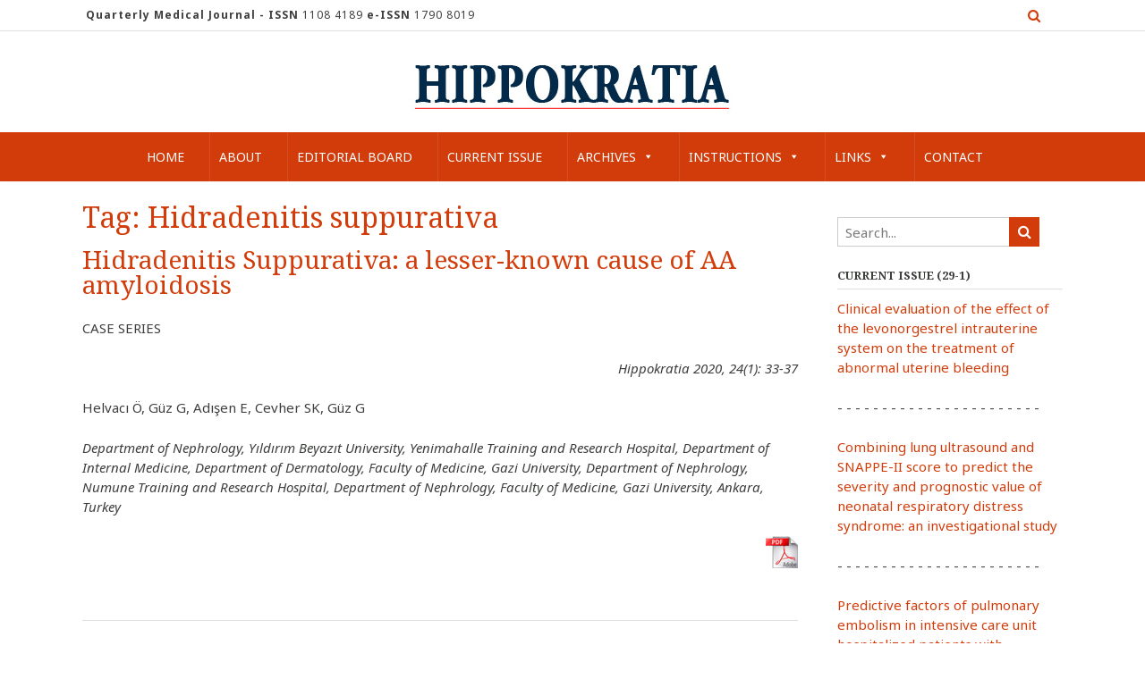

--- FILE ---
content_type: text/html; charset=UTF-8
request_url: https://www.hippokratia.gr/tag/hidradenitis-suppurativa/
body_size: 19663
content:
<!DOCTYPE html><!-- Panoramic -->
<html lang="en-US">
<head>
<meta charset="UTF-8">
<meta name="viewport" content="width=device-width, initial-scale=1">
<link rel="profile" href="http://gmpg.org/xfn/11">

<title>Hidradenitis suppurativa &#8211; hippokratia.gr</title>
<meta name='robots' content='max-image-preview:large' />
<link rel='dns-prefetch' href='//fonts.googleapis.com' />
<link rel="alternate" type="application/rss+xml" title="hippokratia.gr &raquo; Feed" href="https://www.hippokratia.gr/feed/" />
<link rel="alternate" type="application/rss+xml" title="hippokratia.gr &raquo; Hidradenitis suppurativa Tag Feed" href="https://www.hippokratia.gr/tag/hidradenitis-suppurativa/feed/" />
<style id='wp-img-auto-sizes-contain-inline-css' type='text/css'>
img:is([sizes=auto i],[sizes^="auto," i]){contain-intrinsic-size:3000px 1500px}
/*# sourceURL=wp-img-auto-sizes-contain-inline-css */
</style>
<style id='wp-emoji-styles-inline-css' type='text/css'>

	img.wp-smiley, img.emoji {
		display: inline !important;
		border: none !important;
		box-shadow: none !important;
		height: 1em !important;
		width: 1em !important;
		margin: 0 0.07em !important;
		vertical-align: -0.1em !important;
		background: none !important;
		padding: 0 !important;
	}
/*# sourceURL=wp-emoji-styles-inline-css */
</style>
<style id='wp-block-library-inline-css' type='text/css'>
:root{--wp-block-synced-color:#7a00df;--wp-block-synced-color--rgb:122,0,223;--wp-bound-block-color:var(--wp-block-synced-color);--wp-editor-canvas-background:#ddd;--wp-admin-theme-color:#007cba;--wp-admin-theme-color--rgb:0,124,186;--wp-admin-theme-color-darker-10:#006ba1;--wp-admin-theme-color-darker-10--rgb:0,107,160.5;--wp-admin-theme-color-darker-20:#005a87;--wp-admin-theme-color-darker-20--rgb:0,90,135;--wp-admin-border-width-focus:2px}@media (min-resolution:192dpi){:root{--wp-admin-border-width-focus:1.5px}}.wp-element-button{cursor:pointer}:root .has-very-light-gray-background-color{background-color:#eee}:root .has-very-dark-gray-background-color{background-color:#313131}:root .has-very-light-gray-color{color:#eee}:root .has-very-dark-gray-color{color:#313131}:root .has-vivid-green-cyan-to-vivid-cyan-blue-gradient-background{background:linear-gradient(135deg,#00d084,#0693e3)}:root .has-purple-crush-gradient-background{background:linear-gradient(135deg,#34e2e4,#4721fb 50%,#ab1dfe)}:root .has-hazy-dawn-gradient-background{background:linear-gradient(135deg,#faaca8,#dad0ec)}:root .has-subdued-olive-gradient-background{background:linear-gradient(135deg,#fafae1,#67a671)}:root .has-atomic-cream-gradient-background{background:linear-gradient(135deg,#fdd79a,#004a59)}:root .has-nightshade-gradient-background{background:linear-gradient(135deg,#330968,#31cdcf)}:root .has-midnight-gradient-background{background:linear-gradient(135deg,#020381,#2874fc)}:root{--wp--preset--font-size--normal:16px;--wp--preset--font-size--huge:42px}.has-regular-font-size{font-size:1em}.has-larger-font-size{font-size:2.625em}.has-normal-font-size{font-size:var(--wp--preset--font-size--normal)}.has-huge-font-size{font-size:var(--wp--preset--font-size--huge)}.has-text-align-center{text-align:center}.has-text-align-left{text-align:left}.has-text-align-right{text-align:right}.has-fit-text{white-space:nowrap!important}#end-resizable-editor-section{display:none}.aligncenter{clear:both}.items-justified-left{justify-content:flex-start}.items-justified-center{justify-content:center}.items-justified-right{justify-content:flex-end}.items-justified-space-between{justify-content:space-between}.screen-reader-text{border:0;clip-path:inset(50%);height:1px;margin:-1px;overflow:hidden;padding:0;position:absolute;width:1px;word-wrap:normal!important}.screen-reader-text:focus{background-color:#ddd;clip-path:none;color:#444;display:block;font-size:1em;height:auto;left:5px;line-height:normal;padding:15px 23px 14px;text-decoration:none;top:5px;width:auto;z-index:100000}html :where(.has-border-color){border-style:solid}html :where([style*=border-top-color]){border-top-style:solid}html :where([style*=border-right-color]){border-right-style:solid}html :where([style*=border-bottom-color]){border-bottom-style:solid}html :where([style*=border-left-color]){border-left-style:solid}html :where([style*=border-width]){border-style:solid}html :where([style*=border-top-width]){border-top-style:solid}html :where([style*=border-right-width]){border-right-style:solid}html :where([style*=border-bottom-width]){border-bottom-style:solid}html :where([style*=border-left-width]){border-left-style:solid}html :where(img[class*=wp-image-]){height:auto;max-width:100%}:where(figure){margin:0 0 1em}html :where(.is-position-sticky){--wp-admin--admin-bar--position-offset:var(--wp-admin--admin-bar--height,0px)}@media screen and (max-width:600px){html :where(.is-position-sticky){--wp-admin--admin-bar--position-offset:0px}}

/*# sourceURL=wp-block-library-inline-css */
</style><style id='global-styles-inline-css' type='text/css'>
:root{--wp--preset--aspect-ratio--square: 1;--wp--preset--aspect-ratio--4-3: 4/3;--wp--preset--aspect-ratio--3-4: 3/4;--wp--preset--aspect-ratio--3-2: 3/2;--wp--preset--aspect-ratio--2-3: 2/3;--wp--preset--aspect-ratio--16-9: 16/9;--wp--preset--aspect-ratio--9-16: 9/16;--wp--preset--color--black: #000000;--wp--preset--color--cyan-bluish-gray: #abb8c3;--wp--preset--color--white: #ffffff;--wp--preset--color--pale-pink: #f78da7;--wp--preset--color--vivid-red: #cf2e2e;--wp--preset--color--luminous-vivid-orange: #ff6900;--wp--preset--color--luminous-vivid-amber: #fcb900;--wp--preset--color--light-green-cyan: #7bdcb5;--wp--preset--color--vivid-green-cyan: #00d084;--wp--preset--color--pale-cyan-blue: #8ed1fc;--wp--preset--color--vivid-cyan-blue: #0693e3;--wp--preset--color--vivid-purple: #9b51e0;--wp--preset--gradient--vivid-cyan-blue-to-vivid-purple: linear-gradient(135deg,rgb(6,147,227) 0%,rgb(155,81,224) 100%);--wp--preset--gradient--light-green-cyan-to-vivid-green-cyan: linear-gradient(135deg,rgb(122,220,180) 0%,rgb(0,208,130) 100%);--wp--preset--gradient--luminous-vivid-amber-to-luminous-vivid-orange: linear-gradient(135deg,rgb(252,185,0) 0%,rgb(255,105,0) 100%);--wp--preset--gradient--luminous-vivid-orange-to-vivid-red: linear-gradient(135deg,rgb(255,105,0) 0%,rgb(207,46,46) 100%);--wp--preset--gradient--very-light-gray-to-cyan-bluish-gray: linear-gradient(135deg,rgb(238,238,238) 0%,rgb(169,184,195) 100%);--wp--preset--gradient--cool-to-warm-spectrum: linear-gradient(135deg,rgb(74,234,220) 0%,rgb(151,120,209) 20%,rgb(207,42,186) 40%,rgb(238,44,130) 60%,rgb(251,105,98) 80%,rgb(254,248,76) 100%);--wp--preset--gradient--blush-light-purple: linear-gradient(135deg,rgb(255,206,236) 0%,rgb(152,150,240) 100%);--wp--preset--gradient--blush-bordeaux: linear-gradient(135deg,rgb(254,205,165) 0%,rgb(254,45,45) 50%,rgb(107,0,62) 100%);--wp--preset--gradient--luminous-dusk: linear-gradient(135deg,rgb(255,203,112) 0%,rgb(199,81,192) 50%,rgb(65,88,208) 100%);--wp--preset--gradient--pale-ocean: linear-gradient(135deg,rgb(255,245,203) 0%,rgb(182,227,212) 50%,rgb(51,167,181) 100%);--wp--preset--gradient--electric-grass: linear-gradient(135deg,rgb(202,248,128) 0%,rgb(113,206,126) 100%);--wp--preset--gradient--midnight: linear-gradient(135deg,rgb(2,3,129) 0%,rgb(40,116,252) 100%);--wp--preset--font-size--small: 13px;--wp--preset--font-size--medium: 20px;--wp--preset--font-size--large: 36px;--wp--preset--font-size--x-large: 42px;--wp--preset--spacing--20: 0.44rem;--wp--preset--spacing--30: 0.67rem;--wp--preset--spacing--40: 1rem;--wp--preset--spacing--50: 1.5rem;--wp--preset--spacing--60: 2.25rem;--wp--preset--spacing--70: 3.38rem;--wp--preset--spacing--80: 5.06rem;--wp--preset--shadow--natural: 6px 6px 9px rgba(0, 0, 0, 0.2);--wp--preset--shadow--deep: 12px 12px 50px rgba(0, 0, 0, 0.4);--wp--preset--shadow--sharp: 6px 6px 0px rgba(0, 0, 0, 0.2);--wp--preset--shadow--outlined: 6px 6px 0px -3px rgb(255, 255, 255), 6px 6px rgb(0, 0, 0);--wp--preset--shadow--crisp: 6px 6px 0px rgb(0, 0, 0);}:where(.is-layout-flex){gap: 0.5em;}:where(.is-layout-grid){gap: 0.5em;}body .is-layout-flex{display: flex;}.is-layout-flex{flex-wrap: wrap;align-items: center;}.is-layout-flex > :is(*, div){margin: 0;}body .is-layout-grid{display: grid;}.is-layout-grid > :is(*, div){margin: 0;}:where(.wp-block-columns.is-layout-flex){gap: 2em;}:where(.wp-block-columns.is-layout-grid){gap: 2em;}:where(.wp-block-post-template.is-layout-flex){gap: 1.25em;}:where(.wp-block-post-template.is-layout-grid){gap: 1.25em;}.has-black-color{color: var(--wp--preset--color--black) !important;}.has-cyan-bluish-gray-color{color: var(--wp--preset--color--cyan-bluish-gray) !important;}.has-white-color{color: var(--wp--preset--color--white) !important;}.has-pale-pink-color{color: var(--wp--preset--color--pale-pink) !important;}.has-vivid-red-color{color: var(--wp--preset--color--vivid-red) !important;}.has-luminous-vivid-orange-color{color: var(--wp--preset--color--luminous-vivid-orange) !important;}.has-luminous-vivid-amber-color{color: var(--wp--preset--color--luminous-vivid-amber) !important;}.has-light-green-cyan-color{color: var(--wp--preset--color--light-green-cyan) !important;}.has-vivid-green-cyan-color{color: var(--wp--preset--color--vivid-green-cyan) !important;}.has-pale-cyan-blue-color{color: var(--wp--preset--color--pale-cyan-blue) !important;}.has-vivid-cyan-blue-color{color: var(--wp--preset--color--vivid-cyan-blue) !important;}.has-vivid-purple-color{color: var(--wp--preset--color--vivid-purple) !important;}.has-black-background-color{background-color: var(--wp--preset--color--black) !important;}.has-cyan-bluish-gray-background-color{background-color: var(--wp--preset--color--cyan-bluish-gray) !important;}.has-white-background-color{background-color: var(--wp--preset--color--white) !important;}.has-pale-pink-background-color{background-color: var(--wp--preset--color--pale-pink) !important;}.has-vivid-red-background-color{background-color: var(--wp--preset--color--vivid-red) !important;}.has-luminous-vivid-orange-background-color{background-color: var(--wp--preset--color--luminous-vivid-orange) !important;}.has-luminous-vivid-amber-background-color{background-color: var(--wp--preset--color--luminous-vivid-amber) !important;}.has-light-green-cyan-background-color{background-color: var(--wp--preset--color--light-green-cyan) !important;}.has-vivid-green-cyan-background-color{background-color: var(--wp--preset--color--vivid-green-cyan) !important;}.has-pale-cyan-blue-background-color{background-color: var(--wp--preset--color--pale-cyan-blue) !important;}.has-vivid-cyan-blue-background-color{background-color: var(--wp--preset--color--vivid-cyan-blue) !important;}.has-vivid-purple-background-color{background-color: var(--wp--preset--color--vivid-purple) !important;}.has-black-border-color{border-color: var(--wp--preset--color--black) !important;}.has-cyan-bluish-gray-border-color{border-color: var(--wp--preset--color--cyan-bluish-gray) !important;}.has-white-border-color{border-color: var(--wp--preset--color--white) !important;}.has-pale-pink-border-color{border-color: var(--wp--preset--color--pale-pink) !important;}.has-vivid-red-border-color{border-color: var(--wp--preset--color--vivid-red) !important;}.has-luminous-vivid-orange-border-color{border-color: var(--wp--preset--color--luminous-vivid-orange) !important;}.has-luminous-vivid-amber-border-color{border-color: var(--wp--preset--color--luminous-vivid-amber) !important;}.has-light-green-cyan-border-color{border-color: var(--wp--preset--color--light-green-cyan) !important;}.has-vivid-green-cyan-border-color{border-color: var(--wp--preset--color--vivid-green-cyan) !important;}.has-pale-cyan-blue-border-color{border-color: var(--wp--preset--color--pale-cyan-blue) !important;}.has-vivid-cyan-blue-border-color{border-color: var(--wp--preset--color--vivid-cyan-blue) !important;}.has-vivid-purple-border-color{border-color: var(--wp--preset--color--vivid-purple) !important;}.has-vivid-cyan-blue-to-vivid-purple-gradient-background{background: var(--wp--preset--gradient--vivid-cyan-blue-to-vivid-purple) !important;}.has-light-green-cyan-to-vivid-green-cyan-gradient-background{background: var(--wp--preset--gradient--light-green-cyan-to-vivid-green-cyan) !important;}.has-luminous-vivid-amber-to-luminous-vivid-orange-gradient-background{background: var(--wp--preset--gradient--luminous-vivid-amber-to-luminous-vivid-orange) !important;}.has-luminous-vivid-orange-to-vivid-red-gradient-background{background: var(--wp--preset--gradient--luminous-vivid-orange-to-vivid-red) !important;}.has-very-light-gray-to-cyan-bluish-gray-gradient-background{background: var(--wp--preset--gradient--very-light-gray-to-cyan-bluish-gray) !important;}.has-cool-to-warm-spectrum-gradient-background{background: var(--wp--preset--gradient--cool-to-warm-spectrum) !important;}.has-blush-light-purple-gradient-background{background: var(--wp--preset--gradient--blush-light-purple) !important;}.has-blush-bordeaux-gradient-background{background: var(--wp--preset--gradient--blush-bordeaux) !important;}.has-luminous-dusk-gradient-background{background: var(--wp--preset--gradient--luminous-dusk) !important;}.has-pale-ocean-gradient-background{background: var(--wp--preset--gradient--pale-ocean) !important;}.has-electric-grass-gradient-background{background: var(--wp--preset--gradient--electric-grass) !important;}.has-midnight-gradient-background{background: var(--wp--preset--gradient--midnight) !important;}.has-small-font-size{font-size: var(--wp--preset--font-size--small) !important;}.has-medium-font-size{font-size: var(--wp--preset--font-size--medium) !important;}.has-large-font-size{font-size: var(--wp--preset--font-size--large) !important;}.has-x-large-font-size{font-size: var(--wp--preset--font-size--x-large) !important;}
/*# sourceURL=global-styles-inline-css */
</style>

<style id='classic-theme-styles-inline-css' type='text/css'>
/*! This file is auto-generated */
.wp-block-button__link{color:#fff;background-color:#32373c;border-radius:9999px;box-shadow:none;text-decoration:none;padding:calc(.667em + 2px) calc(1.333em + 2px);font-size:1.125em}.wp-block-file__button{background:#32373c;color:#fff;text-decoration:none}
/*# sourceURL=/wp-includes/css/classic-themes.min.css */
</style>
<link rel='stylesheet' id='megamenu-css' href='https://www.hippokratia.gr/wp-content/uploads/maxmegamenu/style.css?ver=171055' type='text/css' media='all' />
<link rel='stylesheet' id='dashicons-css' href='https://www.hippokratia.gr/wp-includes/css/dashicons.min.css?ver=6.9' type='text/css' media='all' />
<link rel='stylesheet' id='panoramic-fonts-css' href='https://fonts.googleapis.com/css?family=Kaushan+Script%3A400%7CLato%3A300%2C300italic%2C400%2C400italic%2C600%2C600italic%2C700%2C700italic%7CRaleway%3A300%2C300italic%2C400%2C400italic%2C500%2C500italic%2C600%2C600italic%2C700%2C700italic&#038;subset=latin%2Clatin-ext&#038;ver=1.1.84' type='text/css' media='all' />
<link rel='stylesheet' id='panoramic-header-centered-css' href='https://www.hippokratia.gr/wp-content/themes/panoramic/library/css/header-centered.css?ver=1.1.84' type='text/css' media='all' />
<link rel='stylesheet' id='otb-font-awesome-otb-font-awesome-css' href='https://www.hippokratia.gr/wp-content/themes/panoramic/library/fonts/otb-font-awesome/css/otb-font-awesome.css?ver=4.7.0' type='text/css' media='all' />
<link rel='stylesheet' id='otb-font-awesome-font-awesome-min-css' href='https://www.hippokratia.gr/wp-content/themes/panoramic/library/fonts/otb-font-awesome/css/font-awesome.min.css?ver=4.7.0' type='text/css' media='all' />
<link rel='stylesheet' id='panoramic-style-css' href='https://www.hippokratia.gr/wp-content/themes/panoramic/style.css?ver=1.1.84' type='text/css' media='all' />
<link rel='stylesheet' id='panoramic_customizer_theme_fonts-css' href='//fonts.googleapis.com/css?family=Kaushan+Script%3Aregular|Droid+Serif%3Aregular%2Citalic%2C700|Noto+Sans%3Aregular%2Citalic%2C700%26subset%3Dlatin%2C' type='text/css' media='screen' />
<script type="text/javascript" src="https://www.hippokratia.gr/wp-includes/js/jquery/jquery.min.js?ver=3.7.1" id="jquery-core-js"></script>
<script type="text/javascript" src="https://www.hippokratia.gr/wp-includes/js/jquery/jquery-migrate.min.js?ver=3.4.1" id="jquery-migrate-js"></script>
<link rel="https://api.w.org/" href="https://www.hippokratia.gr/wp-json/" /><link rel="alternate" title="JSON" type="application/json" href="https://www.hippokratia.gr/wp-json/wp/v2/tags/2250" /><link rel="EditURI" type="application/rsd+xml" title="RSD" href="https://www.hippokratia.gr/xmlrpc.php?rsd" />
<meta name="generator" content="WordPress 6.9" />
<style type="text/css">


/* Minimum slider width */
.panoramic-slider-container.default .slider .slide img {
	min-width: 600px;
}
	

/* Mobile Menu and other mobile stylings */
@media only screen and (max-width: 960px) {
	.main-navigation.translucent {
		position: relative;
	}
	
	.main-navigation.translucent {
		background-color: #006489 !important;
	}

	#main-menu.panoramic-mobile-menu-standard-color-scheme {
		background-color: #006489;
	}	
	
	.slider-placeholder {
		display: none;
	}
	
	.header-image .overlay,
	.panoramic-slider-container.default .slider .slide .overlay {
		top: 25%;
    }
	
	.panoramic-slider-container.default .prev.top-padded,
	.panoramic-slider-container.default .next.top-padded{
		margin-top: -26px;
	}
	.header-image .overlay.top-padded,
	.panoramic-slider-container.default .slider .slide .overlay.top-padded {
		padding-top: 0;
	}

	/* Menu toggle button */
    .header-menu-button {
	    display: block;
	    padding: 16px 18px;
	    color: #FFF;
	    text-transform: uppercase;
    	text-align: center;
	    cursor: pointer;
	}
	.header-menu-button .otb-fa.otb-fa-bars,
	.header-menu-button .fa-solid.fa-bars {
    	font-size: 28px;
		color: #FFFFFF;
	}
	
	/* Menu close button */
    .main-menu-close {
        display: block;
    	background-color: rgba(0, 0, 0, 0.2);
    	border-radius: 100%;
        position: absolute;
        top: 15px;
        left: 15px;
        font-size: 26px;
        color: #FFFFFF;
        text-align: center;
        padding: 0 6px 0 10px;
        height: 36px;
    	width: 36px;
        line-height: 33px;
        cursor: pointer;
    	
	    -webkit-transition: all 0.2s ease 0s;
	     -moz-transition: all 0.2s ease 0s;
	      -ms-transition: all 0.2s ease 0s;
	       -o-transition: all 0.2s ease 0s;
	          transition: all 0.2s ease 0s;

    }

	body.font-awesome-latest .main-menu-close {
		padding: 0 2px 0 4px;
		font-size: 23px;
		line-height: 35px;
	}
    
	.main-menu-close:hover .otb-fa,
    .main-menu-close:hover .fa-solid {
    	font-weight: 700 !important;
	}
    .main-menu-close .otb-fa-angle-left {
        position: relative;
        left: -4px;
    }
    
	.main-menu-close .fa-angle-left {
		position: relative;
        left: -5px;
    }
    	
    .main-navigation ul {
        display: block;
    }

    .main-navigation #main-menu {
        color: #FFFFFF;
        box-shadow: 1px 0 1px rgba(255, 255, 255, 0.04) inset;
        position: fixed;
        top: 0;
        right: -280px;
        width: 280px;
        max-width: 100%;
        -ms-box-sizing: border-box;
        -moz-box-sizing: border-box;
        -webkit-box-sizing: border-box;
        box-sizing: border-box;
        padding: 70px 0 30px 0;
        z-index: 100000;
        height: 100%;
        overflow: auto;
        -webkit-transition: right 0.4s ease 0s;
        -moz-transition: right 0.4s ease 0s;
        -ms-transition: right 0.4s ease 0s;
        -o-transition: right 0.4s ease 0s;
        transition: right 0.4s ease 0s;
    }
    #main-menu .menu {
    	border-top-width: 1px;
    	border-top-style: solid;
	}
    #main-menu.panoramic-mobile-menu-standard-color-scheme .menu {
    	border-top-color: #FFFFFF;
	}
	.main-navigation li {
        display: block;
        float: none;
        position: relative;
    }
    .main-navigation li a {
    	white-space: normal !important;
    	border-bottom-width: 1px;
    	border-bottom-style: solid;
		box-shadow: none;
		display: block;
		color: #FFFFFF;
        float: none;
        padding: 10px 22px;
        font-size: 14px;
        text-align: left;
  	}
    #main-menu.panoramic-mobile-menu-standard-color-scheme li a {
    	border-bottom-color: #FFFFFF;
	}
    #main-menu.panoramic-mobile-menu-standard-color-scheme li a:hover {
    	background-color: rgba(0, 0, 0, 0.2); 
  	}
    .main-navigation ul ul a {
    	text-transform: none;
  	}
    .main-navigation ul ul li:last-child a,
    .main-navigation ul ul li a {
        padding: 6px 30px;
        width: auto;
    }
    .main-navigation ul ul ul li a {
        padding: 6px 39px !important;
    }
    .main-navigation ul ul ul ul li a {
    	
        padding: 6px 47px !important;
    }
    .main-navigation ul ul ul ul ul li a {
        padding: 6px 55px !important;
    }

    .main-navigation ul ul {
        position: relative !important;
    	box-shadow: none;
        top: 0 !important;
        left: 0 !important;
        float: none !important;
    	background-color: transparent;
    	opacity: 1;
    	visibility: visible;
        padding: 0;
        margin: 0;
        display: none;
    	border-top: none;
    }
	.main-navigation ul ul ul {
		left: 0 !important;
	}
	.menu-dropdown-btn {
    	display: block;
    }
    .open-page-item > ul.children,
    .open-page-item > ul.sub-menu {
    	display: block !important;
    }
	.open-page-item .otb-fa-angle-down,
	.open-page-item .fa-angle-down {
		color: #FFFFFF;
    	font-weight: 700 !important;
    }
    
    /* 1st level selected item */
    #main-menu.panoramic-mobile-menu-standard-color-scheme a:hover,
	#main-menu.panoramic-mobile-menu-standard-color-scheme li.current-menu-item > a,
	#main-menu.panoramic-mobile-menu-standard-color-scheme li.current_page_item > a,
	#main-menu.panoramic-mobile-menu-standard-color-scheme li.current-menu-parent > a,
	#main-menu.panoramic-mobile-menu-standard-color-scheme li.current_page_parent > a,
	#main-menu.panoramic-mobile-menu-standard-color-scheme li.current-menu-ancestor > a,
	#main-menu.panoramic-mobile-menu-standard-color-scheme li.current_page_ancestor > a {
		background-color: rgba(0, 0, 0, 0.2) !important;
	}

	/* 2nd level selected item */
	#main-menu.panoramic-mobile-menu-standard-color-scheme ul ul li.current-menu-item > a,
	#main-menu.panoramic-mobile-menu-standard-color-scheme ul ul li.current_page_item > a,
	#main-menu.panoramic-mobile-menu-standard-color-scheme ul ul li.current-menu-parent > a,
	#main-menu.panoramic-mobile-menu-standard-color-scheme ul ul li.current_page_parent > a,
	#main-menu.panoramic-mobile-menu-standard-color-scheme ul ul li.current-menu-ancestor > a,
	#main-menu.panoramic-mobile-menu-standard-color-scheme ul ul li.current_page_ancestor > a {
		background-color: rgba(0, 0, 0, 0.2);
	}
	
	/* 3rd level selected item */
	#main-menu.panoramic-mobile-menu-standard-color-scheme ul ul ul li.current-menu-item > a,
	#main-menu.panoramic-mobile-menu-standard-color-scheme ul ul ul li.current_page_item > a,
	#main-menu.panoramic-mobile-menu-standard-color-scheme ul ul ul li.current-menu-parent > a,
	#main-menu.panoramic-mobile-menu-standard-color-scheme ul ul ul li.current_page_parent > a,
	#main-menu.panoramic-mobile-menu-standard-color-scheme ul ul ul li.current-menu-ancestor > a,
	#main-menu.panoramic-mobile-menu-standard-color-scheme ul ul ul li.current_page_ancestor > a {
		background-color: rgba(0, 0, 0, 0.2);
	}

}

</style>

<!-- Begin Custom CSS -->
<style type="text/css" id="out-the-box-custom-css">
a,
                .header-image .overlay .opacity h1,
				.header-image .overlay .opacity h2,
                .panoramic-slider-container.default .slider .slide .overlay .opacity h1,
				.panoramic-slider-container.default .slider .slide .overlay .opacity h2,
				.search-btn .otb-fa-search,
                .search-btn .fa-search,
				.site-title a,
				.widget-area .widget a,
                .rpwe-title a,
                .rpwe-block .rpwe-comment,
				.search-button .otb-fa-search,
                .search-button .fa-search,
				.info-text em,
				.woocommerce .woocommerce-breadcrumb a,
				.woocommerce-page .woocommerce-breadcrumb a,
				.woocommerce div.product .woocommerce-tabs ul.tabs li a:hover,
				.woocommerce div.product .woocommerce-tabs ul.tabs li.active a,
				.color-text,
				.panoramic-page-builders-use-theme-styles .elementor-widget-icon.elementor-view-default .elementor-icon,
				.panoramic-page-builders-use-theme-styles .elementor-widget-icon.elementor-view-framed .elementor-icon,
				.panoramic-page-builders-use-theme-styles .elementor-widget-icon-box.elementor-view-default .elementor-icon,
				.panoramic-page-builders-use-theme-styles .elementor-widget-icon-box.elementor-view-framed .elementor-icon,
                
				.panoramic-bookingpress-use-theme-styles .bpa-front-tabs--vertical-left .bpa-front-tab-menu .bpa-front-tab-menu--item.__bpa-is-active,
				.panoramic-bookingpress-use-theme-styles .bpa-front-tabs .bpa-front-module--booking-summary .bpa-front-module--bs-amount-details .bpa-front-module--bs-ad--price,
				.panoramic-bookingpress-use-theme-styles .bpa-front-tabs--vertical-left .bpa-front-tab-menu .bpa-front-tab-menu--item.__bpa-is-active::before,
				.panoramic-bookingpress-use-theme-styles .bpa-custom-datepicker .el-year-table td.today .cell,
				.panoramic-bookingpress-use-theme-styles .bpa-custom-datepicker .el-month-table td.today .cell,
				.panoramic-bookingpress-use-theme-styles .bpa-front--dt__calendar .vc-day.is-today .vc-day-content,
				.panoramic-bookingpress-use-theme-styles .bpa-front-form-control--checkbox .el-checkbox__input.is-checked + .el-checkbox__label,
				.panoramic-bookingpress-use-theme-styles .bpa-tn__dropdown-menu .bpa-tn__dropdown-item a.bpa-tm__item.__bpa-is-active,
				.panoramic-bookingpress-use-theme-styles .bpa-tn__dropdown-menu .bpa-tn__dropdown-item a.bpa-tm__item.__bpa-is-active span,
				.panoramic-bookingpress-use-theme-styles .bpa-front-ma--pagination-wrapper .el-pager li:hover,
				.panoramic-bookingpress-use-theme-styles .bpa-vac-pd__item.__bpa-pd-is-total-item .bpa-vac-pd__val,
				.panoramic-bookingpress-use-theme-styles .el-date-picker__header-label.active, .el-date-picker__header-label:hover,
				.panoramic-bookingpress-use-theme-styles .el-date-table td.available:hover,
				.panoramic-bookingpress-use-theme-styles .el-date-table td.today:not(.current) span,
				.panoramic-bookingpress-use-theme-styles .el-month-table td .cell:hover,
				.panoramic-bookingpress-use-theme-styles .el-month-table td.current:not(.disabled) .cell,
				.panoramic-bookingpress-use-theme-styles .el-year-table td .cell:hover,
				.panoramic-bookingpress-use-theme-styles .el-year-table td.current:not(.disabled) .cell,
				.panoramic-bookingpress-use-theme-styles .el-picker-panel__content .el-date-table td:not(.next-month):not(.prev-month):not(.today):not(.current) span:hover,
				.panoramic-bookingpress-use-theme-styles .el-picker-panel__content .el-date-table td:not(.current):not(.today) span:hover,
				.panoramic-bookingpress-use-theme-styles .bpa-front-cp-custom-popover .el-year-table td.today .cell,
				.panoramic-bookingpress-use-theme-styles .bpa-front-cp-custom-popover .el-month-table td.today .cell,
				.panoramic-bookingpress-use-theme-styles .bpa-custom-datepicker .el-year-table td.today .cell,
				.panoramic-bookingpress-use-theme-styles .bpa-custom-datepicker .el-month-table td.today .cell,
				.panoramic-bookingpress-use-theme-styles .bpa-tn__dropdown-menu .bpa-tn__dropdown-item a.bpa-tm__item.__bpa-is-active,
				.panoramic-bookingpress-use-theme-styles .bpa-tn__dropdown-menu .bpa-tn__dropdown-item a.bpa-tm__item.__bpa-is-active span,
				.panoramic-bookingpress-use-theme-styles .bpa-front-ma--pagination-wrapper .el-pager li:hover,
				.panoramic-bookingpress-use-theme-styles .bpa-vac-pd__item.__bpa-pd-is-total-item .bpa-vac-pd__val,
				.panoramic-bookingpress-use-theme-styles .el-date-picker__header-label.active,
				.panoramic-bookingpress-use-theme-styles .el-date-picker__header-label:hover,
				.panoramic-bookingpress-use-theme-styles .el-date-table td.available:hover,
				.panoramic-bookingpress-use-theme-styles .el-date-table td.today:not(.current) span,
				.panoramic-bookingpress-use-theme-styles .el-month-table td .cell:hover,
				.panoramic-bookingpress-use-theme-styles .el-month-table td.current:not(.disabled) .cell,
				.panoramic-bookingpress-use-theme-styles .el-year-table td .cell:hover,
				.panoramic-bookingpress-use-theme-styles .el-year-table td.current:not(.disabled) .cell,
				.panoramic-bookingpress-use-theme-styles .el-picker-panel__content .el-date-table td:not(.next-month):not(.prev-month):not(.today):not(.current) span:hover,
				.panoramic-bookingpress-use-theme-styles .el-picker-panel__content .el-date-table td:not(.current):not(.today) span:hover,
				.panoramic-bookingpress-use-theme-styles .bpa-front-cp-custom-popover .el-year-table td.today .cell,
				.panoramic-bookingpress-use-theme-styles .bpa-front-cp-custom-popover .el-month-table td.today .cell,
				.panoramic-bookingpress-use-theme-styles .bpa-custom-datepicker .el-year-table td.today .cell,
				.panoramic-bookingpress-use-theme-styles .bpa-custom-datepicker .el-month-table td.today .cell,
                
                .wp-block-search__button-inside.wp-block-search__button-inside.wp-block-search__icon-button .wp-block-search__button,
                .wc-block-mini-cart__footer .wc-block-mini-cart__footer-actions .wc-block-components-button.outlined{color:#d23c0a;}.wp-block-search__button-inside.wp-block-search__icon-button .wp-block-search__button{stroke:#d23c0a;}.panoramic-bookingpress-use-theme-styles .bpa-front-module--category .bpa-front-cat-items .bpa-front-ci-pill.el-tag.__bpa-is-active svg,
				.panoramic-bookingpress-use-theme-styles .bpa-front-module--service-item .bpa-front-si-card .bpa-front-si-card--checkmark-icon svg,
				.panoramic-bookingpress-use-theme-styles .bpa-front-dcw__vector .bpa-front-dcw__vector-primary-color,
				.panoramic-bookingpress-use-theme-styles .bpa-front-loader-cl-primary,
				.panoramic-bookingpress-use-theme-styles .bpa-tn__dropdown-menu .bpa-tn__dropdown-item a.bpa-tm__item.__bpa-is-active svg,
				.panoramic-bookingpress-use-theme-styles .bpa-front-data-empty-view--my-bookings .bpa-front-dev__primary-bg,
				.panoramic-bookingpress-use-theme-styles .bpa-front-module--booking-summary .bpa-front-module--bs-head .bpa-head__vector-item,
				.panoramic-bookingpress-use-theme-styles .bpa-front-module--confirmation .bpa-head__vector--confirmation .bpa-head__vector-item,
				.panoramic-bookingpress-use-theme-styles .bpa-front-thankyou-module-container .bpa-front-tmc__head .bpa-front-tmc__vector--confirmation .bpa-head__vector-item,
        		.panoramic-bookingpress-use-theme-styles .bpa-front-loader-cl-primary,
				.panoramic-bookingpress-use-theme-styles .bpa-front-data-empty-view .bpa-front-dev__primary-bg,
				.panoramic-bookingpress-use-theme-styles .bpa-front__no-timeslots-body svg .bpa-front-dev__primary-bg{fill:#d23c0a !important;}div.wpforms-container form.wpforms-form input[type="text"]:focus,
				div.wpforms-container form.wpforms-form input[type="email"]:focus,
				div.wpforms-container form.wpforms-form input[type="tel"]:focus,
				div.wpforms-container form.wpforms-form input[type="url"]:focus,
				div.wpforms-container form.wpforms-form input[type="password"]:focus,
				div.wpforms-container form.wpforms-form input[type="search"]:focus,
				div.wpforms-container form.wpforms-form select:focus,
				div.wpforms-container form.wpforms-form textarea:focus,
				.panoramic-bbpress-use-theme-styles #bbpress-forums div.bbp-the-content-wrapper textarea.bbp-the-content:focus,
				.panoramic-bbpress-use-theme-styles #bbpress-forums fieldset.bbp-form input[type="text"]:focus,
				input[type="text"]:focus,
				input[type="email"]:focus,
				input[type="tel"]:focus,
				input[type="url"]:focus,
				input[type="password"]:focus,
				input[type="search"]:focus,
				select:focus,
				textarea:focus,
				.panoramic-page-builders-use-theme-styles .elementor-widget-icon.elementor-view-framed .elementor-icon,
				.panoramic-page-builders-use-theme-styles .elementor-widget-icon-box.elementor-view-framed .elementor-icon,
				.wp-block-search.wp-block-search__button-inside .wp-block-search__inside-wrapper:focus-within,
				
				.panoramic-bookingpress-use-theme-styles .bpa-front-form-control input:focus,
				.panoramic-bookingpress-use-theme-styles .bpa-front-form-control .el-textarea__inner:focus,
				.panoramic-bookingpress-use-theme-styles .el-date-picker__time-header .el-input .el-input__inner:focus,
				.panoramic-bookingpress-use-theme-styles .bpa-front-module--service-item.__bpa-is-selected .bpa-front-si-card,
				.panoramic-bookingpress-use-theme-styles .bpa-front-module--category .bpa-front-cat-items .bpa-front-ci-pill.el-tag.__bpa-is-active,
				.panoramic-bookingpress-use-theme-styles .bpa-front-module--category .bpa-front-cat-items .bpa-front-ci-pill.el-tag:hover,
				.panoramic-bookingpress-use-theme-styles .bpa-front--dt__time-slots .bpa-front--dt__ts-body .bpa-front--dt__ts-body--row .bpa-front--dt__ts-body--items .bpa-front--dt__ts-body--item:hover,
				.panoramic-bookingpress-use-theme-styles .bpa-front-tabs--vertical-left .bpa-front-tab-menu .bpa-front-tab-menu--item.__bpa-is-active .bpa-front-tm--item-icon,
				.panoramic-bookingpress-use-theme-styles .bpa-front-module--payment-methods .bpa-front-module--pm-body .bpa-front-module--pm-body__item.__bpa-is-selected,
				.panoramic-bookingpress-use-theme-styles .bpa-front-module--payment-methods .bpa-front-module--pm-body .bpa-front-module--pm-body__item.__is-selected,
				.panoramic-bookingpress-use-theme-styles .bpa-front-form-control--checkbox .el-checkbox__input.is-checked .el-checkbox__inner,
				.panoramic-bookingpress-use-theme-styles .bpa-front-form-control--checkbox .el-checkbox__inner:hover,
				.panoramic-bookingpress-use-theme-styles .el-radio__input.is-checked .el-radio__inner,
				.panoramic-bookingpress-use-theme-styles .bpa-front--dt__time-slots .bpa-front--dt__ts-body .bpa-front--dt__ts-body--row .bpa-front--dt__ts-body--items .bpa-front--dt__ts-body--item.__bpa-is-selected,
				.panoramic-bookingpress-use-theme-styles .bpa-front-module--atc-wrapper .bpa-front-btn:hover,
				.panoramic-bookingpress-use-theme-styles .bpa-front-btn--primary,
				.panoramic-bookingpress-use-theme-styles .bpa-ma-vac--action-btn-group .bpa-front-btn:hover,
				.panoramic-bookingpress-use-theme-styles .bpa-front-ma--pagination-wrapper .btn-prev:hover,
				.panoramic-bookingpress-use-theme-styles .bpa-front-ma--pagination-wrapper .btn-next:hover,
				.panoramic-bookingpress-use-theme-styles .bpa-front-btn--primary:hover,
				.panoramic-bookingpress-use-theme-styles .bpa-front-ma--pagination-wrapper .el-pager li.active,
				.panoramic-bookingpress-use-theme-styles .bpa-front-ma--pagination-wrapper .el-pager li:hover{border-color:#d23c0a !important;}.main-navigation,
				.main-navigation ul ul,
				#comments .form-submit #submit,
				.search-block .search-submit,
				.no-results-btn,
				button,
        		a.button,
        		.widget-area .widget a.button,
				.panoramic-page-builders-use-theme-styles .widget_sow-button .ow-button-base a,
				.panoramic-page-builders-use-theme-styles .elementor-widget-button .elementor-button,
				.panoramic-page-builders-use-theme-styles .elementor-widget-icon.elementor-view-stacked .elementor-icon,
				input[type="button"],
				input[type="reset"],
				input[type="submit"],
        		p.woocommerce-store-notice.demo_store,
				.woocommerce ul.products li.product a.add_to_cart_button,
				.woocommerce-page ul.products li.product a.add_to_cart_button,
				.woocommerce ul.products li.product a.button.product_type_simple,
				.woocommerce-page ul.products li.product a.button.product_type_simple,
        		.woocommerce button.button,
				.woocommerce button.button.alt,
				.woocommerce a.button.alt,
				.woocommerce-page button.button.alt,
				.woocommerce input.button.alt,
				.woocommerce-page #content input.button.alt,
				.woocommerce .cart-collaterals .shipping_calculator .button,
				.woocommerce-page .cart-collaterals .shipping_calculator .button,
				.woocommerce a.button,
				.woocommerce-page a.button,
				.woocommerce input.button,
				.woocommerce-page #content input.button,
				.woocommerce-page input.button,
				.woocommerce #review_form #respond .form-submit input,
				.woocommerce-page #review_form #respond .form-submit input,
				.woocommerce #respond input#submit.alt.disabled,
				.woocommerce #respond input#submit.alt.disabled:hover,
				.woocommerce #respond input#submit.alt:disabled,
				.woocommerce #respond input#submit.alt:disabled:hover,
				.woocommerce #respond input#submit.alt:disabled[disabled],
				.woocommerce #respond input#submit.alt:disabled[disabled]:hover,
        		
				.woocommerce button.button:disabled,
				.woocommerce button.button:disabled[disabled],
				.woocommerce button.button:disabled:hover,
				.woocommerce button.button:disabled[disabled]:hover,
				.woocommerce button.button.alt:disabled,
				.woocommerce button.button.alt:disabled[disabled],
				.woocommerce button.button.alt:disabled,
				.woocommerce button.button.alt:disabled:hover,
				.woocommerce button.button.alt:disabled[disabled],
				.woocommerce button.button.alt:disabled[disabled]:hover,
				.woocommerce button.button,
				.woocommerce button.button.alt,
				.woocommerce button.button.alt.disabled,
				.woocommerce button.button.alt.disabled:hover,
				.woocommerce a.button.alt,
				.woocommerce-page button.button.alt,
				.woocommerce input.button.alt,

        		.widget_search .search-submit,
				.widget_product_search .search-submit,
				.wpcf7-submit,
        		div.wpforms-container form.wpforms-form input[type=submit],
				div.wpforms-container form.wpforms-form button[type=submit],
				div.wpforms-container form.wpforms-form .wpforms-page-button,
        		html #infinite-handle span button,
				.site-footer-bottom-bar,
        		.panoramic-page-builders-use-theme-styles .testimonials .sow-slider-base .sow-slide-nav,
        		.panoramic-page-builders-use-theme-styles .elementor-widget-icon-box.elementor-view-stacked .elementor-icon,

				.panoramic-bookingpress-use-theme-styles .bpa-front-tabs--vertical-left .bpa-front-tab-menu .bpa-front-tab-menu--item.__bpa-is-active .bpa-front-tm--item-icon,
				.panoramic-bookingpress-use-theme-styles .bpa-front-tabs--vertical-left .bpa-front-tab-menu .bpa-front-tab-menu--item.__bpa-is-active span,
				.panoramic-bookingpress-use-theme-styles .bpa-front-module--service-item .bpa-front-si-card .bpa-front-si__card-body strong.--is-service-price,
				.panoramic-bookingpress-use-theme-styles .bpa-front-btn--primary,
				.panoramic-bookingpress-use-theme-styles .bpa-front-btn--primary:focus,
				.panoramic-bookingpress-use-theme-styles .bpa-front-ma--pagination-wrapper .el-pager li.active,
				.panoramic-bookingpress-use-theme-styles .bpa-ma-vac--action-btn-group .bpa-front-btn:hover,
				.panoramic-bookingpress-use-theme-styles .bpa-front-ma-table-actions-wrap .bpa-front-btn--icon-without-box:hover,
				.panoramic-bookingpress-use-theme-styles .el-date-table td.current:not(.disabled) span,
				.panoramic-bookingpress-use-theme-styles .bpa-front--dt__calendar .vc-day .vc-highlights .vc-day-layer .vc-highlight,
        		
				.woocommerce .widget_price_filter .ui-slider .ui-slider-handle,
				.woocommerce .widget_price_filter .ui-slider .ui-slider-range,
        		.wp-block-search__button,
        		.wc-block-components-button:not(.is-link).contained,
				.wc-block-components-button:not(.is-link).outlined:hover,
        		.wc-block-grid__product-add-to-cart.wp-block-button .wp-block-button__link{background-color:#d23c0a;}.panoramic-bookingpress-use-theme-styles .bpa-front-tabs--vertical-left .bpa-front-tab-menu .bpa-front-tab-menu--item.__bpa-is-active .bpa-front-tm--item-icon,
				.panoramic-bookingpress-use-theme-styles .bpa-front-tabs--vertical-left .bpa-front-tab-menu .bpa-front-tab-menu--item.__bpa-is-active span,
				.panoramic-bookingpress-use-theme-styles .bpa-front-module--service-item .bpa-front-si-card .bpa-front-si__card-body strong.--is-service-price,
				.panoramic-bookingpress-use-theme-styles .bpa-front-btn--primary,
				.panoramic-bookingpress-use-theme-styles .bpa-front-btn--primary:focus,
				.panoramic-bookingpress-use-theme-styles .bpa-front-ma--pagination-wrapper .el-pager li.active,
				.panoramic-bookingpress-use-theme-styles .bpa-ma-vac--action-btn-group .bpa-front-btn:hover,
				.panoramic-bookingpress-use-theme-styles .bpa-front-ma-table-actions-wrap .bpa-front-btn--icon-without-box:hover,
				.panoramic-bookingpress-use-theme-styles .el-date-table td.current:not(.disabled) span,
				.panoramic-bookingpress-use-theme-styles .bpa-front--dt__calendar .vc-day .vc-highlights .vc-day-layer .vc-highlight{background-color:#d23c0a !important;}.main-navigation.translucent{background-color:rgba(210,60,10, 0.7);}.header-cart-checkout.cart-has-items .otb-fa-shopping-cart,
				.header-cart-checkout.cart-has-items .fa-shopping-cart{background-color:#d23c0a !important;}.woocommerce .woocommerce-info,
        		.woocommerce .woocommerce-message{border-top-color:#d23c0a;}::-moz-selection{background-color:#d23c0a;}::selection{background-color:#d23c0a;}a:hover,
				.widget-area .widget a:hover,
                .rpwe-title a:hover,
                .rpwe-block .rpwe-comment:hover,
                .search-btn .otb-fa-search:hover,
				.search-button .otb-fa-search:hover,
                .search-btn .fa-search:hover,
				.search-button .fa-search:hover,
				.site-header .site-top-bar-left a:hover,
				.site-header .site-top-bar-right a:hover,
				.site-header .site-header-right a:hover,
				.woocommerce .woocommerce-breadcrumb a:hover,
				.woocommerce-page .woocommerce-breadcrumb a:hover,
				.woocommerce #content div.product .woocommerce-tabs ul.tabs li.active,
				.woocommerce div.product .woocommerce-tabs ul.tabs li.active,
				.woocommerce-page #content div.product .woocommerce-tabs ul.tabs li.active,
				.woocommerce-page div.product .woocommerce-tabs ul.tabs li.active,
                .wp-block-search__button-inside.wp-block-search__button-inside.wp-block-search__icon-button .wp-block-search__button:hover{color:#d19c92;}.wp-block-search__button-inside.wp-block-search__icon-button .wp-block-search__button:hover{stroke:#d19c92;}.main-navigation button:hover,
				#comments .form-submit #submit:hover,
				.search-block .search-submit:hover,
				.no-results-btn:hover,
				button:hover,
        		a.button:hover,
				.widget-area .widget a.button:hover,
				.panoramic-page-builders-use-theme-styles .widget_sow-button .ow-button-base a.ow-button-hover:hover,
				.panoramic-page-builders-use-theme-styles .elementor-widget-button .elementor-button:hover,
				input[type="button"]:hover,
				input[type="reset"]:hover,
				input[type="submit"]:hover,
				.site-header .site-top-bar-right a:hover .header-cart-checkout .otb-fa,
				.site-header .site-header-right a:hover .header-cart-checkout .otb-fa,
        		.site-header .site-top-bar-right a:hover .header-cart-checkout .fa-solid,
				.site-header .site-header-right a:hover .header-cart-checkout .fa-solid,
				.woocommerce input.button.alt:hover,
				.woocommerce-page #content input.button.alt:hover,
				.woocommerce .cart-collaterals .shipping_calculator .button,
				.woocommerce-page .cart-collaterals .shipping_calculator .button,
				.woocommerce a.button:hover,
				.woocommerce-page a.button:hover,
				.woocommerce input.button:hover,
				.woocommerce-page #content input.button:hover,
				.woocommerce-page input.button:hover,
				.woocommerce ul.products li.product a.add_to_cart_button:hover,
				.woocommerce-page ul.products li.product a.add_to_cart_button:hover,
				.woocommerce ul.products li.product a.button.product_type_simple:hover,
				.woocommerce-page ul.products li.product a.button.product_type_simple:hover,
        		.woocommerce button.button:hover,
				.woocommerce button.button.alt:hover,
				.woocommerce a.button.alt:hover,
				.woocommerce-page button.button.alt:hover,
				.woocommerce #review_form #respond .form-submit input:hover,
				.woocommerce-page #review_form #respond .form-submit input:hover,
        		.widget_search .search-submit:hover,
				.widget_product_search .search-submit:hover,
				.wpcf7-submit:hover,
        		html #infinite-handle span button:hover,
        		div.wpforms-container form.wpforms-form input[type=submit]:hover,
				div.wpforms-container form.wpforms-form button[type=submit]:hover,
				div.wpforms-container form.wpforms-form .wpforms-page-button:hover,
        		.panoramic-page-builders-use-theme-styles .testimonials .sow-slider-base .sow-slide-nav:hover,
        		
        		.panoramic-bookingpress-use-theme-styles .bpa-front-btn--primary:hover,
        		
        		.wp-block-search__button:hover,
        		.wc-block-components-button:not(.is-link).contained:hover,
        		.wc-block-grid__product-add-to-cart.wp-block-button .wp-block-button__link:hover{background-color:#d19c92 !important;}.site-footer{background-color:#eaeaea;}h1, h2, h3, h4, h5, h6,
				h1 a, h2 a, h3 a, h4 a, h5 a, h6 a,
				.site-footer-widgets ul li h2.widgettitle,
    			.site-footer-widgets ul li .wp-block-heading,
    			.header-image .overlay .opacity h1,
				.header-image .overlay .opacity h2,
    			.panoramic-slider-container.default .slider .slide .overlay .opacity h1,
				.panoramic-slider-container.default .slider .slide .overlay .opacity h2,
    			ul.product_list_widget li .product-title,
				.woocommerce a.button,
				.woocommerce-page a.button,
				.woocommerce a.button.alt,
				.woocommerce table.cart th,
				.woocommerce-page #content table.cart th,
				.woocommerce-page table.cart th,
				.woocommerce input.button.alt,
				.woocommerce-page #content input.button.alt,
				.woocommerce table.cart input,
				.woocommerce-page #content table.cart input,
				.woocommerce-page table.cart input,
				.woocommerce #respond input#submit,
				.woocommerce a.button,
				.woocommerce button.button,
				.woocommerce input.button,
				button,
    			a.button,
    			.widget-area .widget a.button,
				.panoramic-page-builders-use-theme-styles .widget_sow-button .ow-button-base a,
				.panoramic-page-builders-use-theme-styles .elementor-widget-button .elementor-button,
				.panoramic-page-builders-use-theme-styles .elementor-widget-heading .elementor-heading-title,
				.panoramic-page-builders-use-theme-styles .elementor-widget-icon-box .elementor-icon-box-content .elementor-icon-box-title,
				.panoramic-page-builders-use-theme-styles .elementor-widget-icon-box .elementor-icon-box-content .elementor-icon-box-title a,
    			.panoramic-page-builders-use-theme-styles .elementor-widget-image-box .elementor-image-box-title,
    			html #jp-relatedposts h3.jp-relatedposts-headline,
				html #infinite-handle span button,
				html #infinite-handle span button:hover,
    			div.wpforms-container form.wpforms-form input[type=submit],
				div.wpforms-container form.wpforms-form button[type=submit],
				div.wpforms-container form.wpforms-form .wpforms-page-button,
    			input[type="button"],
				input[type="reset"],
				input[type="submit"],
    			
    			.panoramic-bookingpress-use-theme-styles .bpa-front-btn--primary span,
    			
    			.wp-block-search__button{font-family:"Droid Serif","Helvetica Neue",sans-serif !important;}h1, h2, h3, h4, h5, h6,
				h1 a, h2 a, h3 a, h4 a, h5 a, h6 a,
    			ul.product_list_widget li .product-title,
				.site-footer-widgets ul li h2.widgettitle,
    			.site-footer-widgets ul li .wp-block-heading,
    			.panoramic-page-builders-use-theme-styles .elementor-widget-heading .elementor-heading-title,
				.panoramic-page-builders-use-theme-styles .elementor-widget-icon-box .elementor-icon-box-content .elementor-icon-box-title,
    			.panoramic-page-builders-use-theme-styles .elementor-widget-image-box .elementor-image-box-title{color:#d23c0a;}body,
				.site-header .site-top-bar-left a,
				.site-header .site-top-bar-right a,
				.site-header .site-header-right a,
				.breadcrumbs,
	            div.wpforms-container form.wpforms-form .wpforms-field-label,
				div.wpforms-container form.wpforms-form input[type="text"],
				div.wpforms-container form.wpforms-form input[type="email"],
				div.wpforms-container form.wpforms-form input[type="tel"],
				div.wpforms-container form.wpforms-form input[type="url"],
				div.wpforms-container form.wpforms-form input[type="password"],
				div.wpforms-container form.wpforms-form input[type="search"],
				div.wpforms-container form.wpforms-form select,
				div.wpforms-container form.wpforms-form textarea,
	            .panoramic-bbpress-use-theme-styles #bbpress-forums div.bbp-the-content-wrapper textarea.bbp-the-content,
	            .panoramic-bbpress-use-theme-styles #bbpress-forums fieldset.bbp-form input[type="text"],
				input[type="text"],
				input[type="email"],
				input[type="tel"],
				input[type="url"],
				input[type="password"],
				input[type="search"],
				select,
				textarea,
				.site-footer-widgets .widget a,
				.header-image .overlay .opacity p,
				.panoramic-slider-container.default .slider .slide .overlay .opacity p,
	            .panoramic-page-builders-use-theme-styles .elementor-widget-text-editor,
				.panoramic-page-builders-use-theme-styles .elementor-widget-icon-box .elementor-icon-box-content .elementor-icon-box-description,
	            .panoramic-page-builders-use-theme-styles .elementor-widget-image-box .elementor-image-box-description,
	            
				.panoramic-bookingpress-use-theme-styles .bpa-front-tabs .bpa-front-module--service-item .bpa-front-si-card .bpa-front-si__card-body .bpa-front-si__card-body--heading,
				.panoramic-bookingpress-use-theme-styles .bpa-front-tabs .bpa-front-module-heading,
				.panoramic-bookingpress-use-theme-styles .bpa-front-tmc__head .bpa-front-tmc__title,
				.panoramic-bookingpress-use-theme-styles .bpa-front-cancel-module-container .bpa-front-cmc__title,
				.panoramic-bookingpress-use-theme-styles .bpa-front-tmc__booking-id .bpa-front-bi__label,
				.panoramic-bookingpress-use-theme-styles .bpa-front-module--add-to-calendar .bpa-fm--atc__heading,
				.panoramic-bookingpress-use-theme-styles .bpa-front-module-heading,
				.panoramic-bookingpress-use-theme-styles .bpa-cp-pd__title,
				.panoramic-bookingpress-use-theme-styles .bpa-cp-ma-table.el-table .bpa-cp-ma-cell-val,
				.panoramic-bookingpress-use-theme-styles .bpa-cp-ma-table.el-table td.el-table__cell .cell,
				.panoramic-bookingpress-use-theme-styles .bpa-cp-ma-table.el-table .el-table__header-wrapper tr th.el-table__cell,
				.panoramic-bookingpress-use-theme-styles .bpa-left__service-detail .bpa-sd__appointment-title,
				.panoramic-bookingpress-use-theme-styles .bpa-bd__item .bpa-item--val,
				.panoramic-bookingpress-use-theme-styles .bpa-ma-vac-sec-title,
				.panoramic-bookingpress-use-theme-styles .bpa-front-form-control input,
				.panoramic-bookingpress-use-theme-styles .bpa-left__service-detail .bpa-sd__appointment-id,
				.panoramic-bookingpress-use-theme-styles .bpa-tn__dropdown-menu .bpa-tn__dropdown-item a.bpa-tm__item,
				.panoramic-bookingpress-use-theme-styles .bpa-tn__dropdown-menu .bpa-tn__dropdown-item,
				.panoramic-bookingpress-use-theme-styles .bpa-cp-ma-table.el-table td.el-table__cell,
				.panoramic-bookingpress-use-theme-styles .bpa-cp-ma-table.el-table td.el-table__cell .bpa-ma-date-time-details .bpa-ma-dt__time-val,
				.panoramic-bookingpress-use-theme-styles .bpa-bd__item .bpa-item--label,
				.panoramic-bookingpress-use-theme-styles .bpa-vac-pd__item .bpa-vac-pd__label,
				.panoramic-bookingpress-use-theme-styles .bpa-vac-pd__item .bpa-vac-pd__val,
				.panoramic-bookingpress-use-theme-styles .bpa-ma-vac--action-btn-group .bpa-front-btn__small,
				.panoramic-bookingpress-use-theme-styles .bpa-front-btn--primary,
				.panoramic-bookingpress-use-theme-styles .bpa-front-pill,
				.panoramic-bookingpress-use-theme-styles .bpa-front-ma--pagination-wrapper .el-pager li.number,
				.panoramic-bookingpress-use-theme-styles .bpa-front-dcw__body-title,
				.panoramic-bookingpress-use-theme-styles .bpa-front-dcw__body-sub-title,
				.panoramic-bookingpress-use-theme-styles .bpa-front-btn,
				.panoramic-bookingpress-use-theme-styles .el-popconfirm__main,
				.panoramic-bookingpress-use-theme-styles .bpa-front-btn__small,
				.panoramic-bookingpress-use-theme-styles .el-date-picker__header-label,
				.panoramic-bookingpress-use-theme-styles .el-picker-panel__content .el-date-table th,
				.panoramic-bookingpress-use-theme-styles .el-picker-panel__content .el-date-table td span,
				.panoramic-bookingpress-use-theme-styles .bpa-front-data-empty-view--my-bookings .bpa-front-dev__title,
				.panoramic-bookingpress-use-theme-styles .el-form-item__error,
				.panoramic-bookingpress-use-theme-styles .bpa-front-form-control input::placeholder,
				.panoramic-bookingpress-use-theme-styles .bpa-front-form-control .el-textarea__inner::placeholder,
				.panoramic-bookingpress-use-theme-styles .bpa-front-cp-custom-popover .el-year-table td .cell,
				.panoramic-bookingpress-use-theme-styles .bpa-front-cp-custom-popover .el-month-table td .cell,
				.panoramic-bookingpress-use-theme-styles .bpa-custom-datepicker .el-year-table td .cell,
				.panoramic-bookingpress-use-theme-styles .bpa-custom-datepicker .el-month-table td .cell,
				.panoramic-bookingpress-use-theme-styles .el-year-table td .cell,
				.panoramic-bookingpress-use-theme-styles .el-month-table td .cell,
				.panoramic-bookingpress-use-theme-styles .bpa-front-ma--pagination-wrapper .btn-prev span,
				.panoramic-bookingpress-use-theme-styles .bpa-front-ma--pagination-wrapper .btn-next span,
				.panoramic-bookingpress-use-theme-styles .bpa-front-tabs .bpa-front-module-heading,
				.panoramic-bookingpress-use-theme-styles .bpa-front-tabs .bpa-front--dt__calendar .vc-weeks .vc-weekday,
				.panoramic-bookingpress-use-theme-styles .bpa-front-tabs .bpa-front--dt__time-slots .bpa-front--dt__ts-body .bpa-front--dt__ts-body--row .bpa-front--dt__ts-body--items .bpa-front--dt__ts-body--item span,
				.panoramic-bookingpress-use-theme-styles .bpa-front-tabs .bpa-front-form-control input,
				.panoramic-bookingpress-use-theme-styles .bpa-front-tabs .bpa-front-form-control .el-textarea__inner,
				.panoramic-bookingpress-use-theme-styles .bpa-front-tabs .bpa-front-module--booking-summary .bpa-front-module--bs-summary-content .bpa-front-module--bs-summary-content-item .bpa-front-bs-sm__item-val,
				.panoramic-bookingpress-use-theme-styles .bpa-front-tabs .bpa-front-module--booking-summary .bpa-front-module--bs-head p,
				.panoramic-bookingpress-use-theme-styles .bpa-front-module--service-item .bpa-front-si-card .bpa-front-si__card-body .bpa-front-si-cb__specs .bpa-front-si-cb__specs-item p,
				.panoramic-bookingpress-use-theme-styles .bpa-front-tabs .el-form-item__label .bpa-front-form-label,
				.panoramic-bookingpress-use-theme-styles .bpa-front-module--service-item .bpa-front-si-card .bpa-front-si__card-body .--bpa-is-desc,
				.panoramic-bookingpress-use-theme-styles .bpa-front-module--payment-methods .bpa-front-module--pm-body .bpa-front-module--pm-body__item p,
				.panoramic-bookingpress-use-theme-styles .bpa-front-tabs .bpa-front-tab-menu .bpa-front-tab-menu--item, .el-form-item__error,
				.panoramic-bookingpress-use-theme-styles .bpa-front-module--category .bpa-front-cat-items .bpa-front-ci-pill.el-tag,
				.panoramic-bookingpress-use-theme-styles .bpa-front-tabs .bpa-front-module--service-item .bpa-front-si-card .bpa-front-si__card-body .bpa-front-si-cb__specs .bpa-front-si-cb__specs-item p strong,
				.panoramic-bookingpress-use-theme-styles .bpa-front-tabs .bpa-front-module--service-item .bpa-front-si-card .bpa-front-si__card-body .bpa-front-si__card-body--heading,
				.panoramic-bookingpress-use-theme-styles .bpa-front-tabs .bpa-front--dt__time-slots .bpa-front--dt__ts-body .bpa-front--dt__ts-body--row .bpa-front--dt-ts__sub-heading,
				.panoramic-bookingpress-use-theme-styles .bpa-front-tabs .bpa-front-module--booking-summary .bpa-front-module--bs-summary-content .bpa-front-module--bs-summary-content-item span,
				.panoramic-bookingpress-use-theme-styles .bpa-front-module--bs-amount-details .bpa-fm--bs-amount-item .bpa-front-total-payment-amount-label,
				.panoramic-bookingpress-use-theme-styles .bpa-front-tabs .bpa-front-module--booking-summary .bpa-front-module--bs-amount-details .bpa-front-module--bs-ad--price,
				.panoramic-bookingpress-use-theme-styles .bpa-front-tabs .bpa-front--dt__calendar .vc-title,
				.panoramic-bookingpress-use-theme-styles .bpa-front-tabs--foot .bpa-front-btn,
				.panoramic-bookingpress-use-theme-styles .bpa-front-form-control.--bpa-country-dropdown.vue-tel-input strong,
				.panoramic-bookingpress-use-theme-styles .bpa-front-tmc__booking-id .bpa-front-bi__label,
				.panoramic-bookingpress-use-theme-styles .bpa-front-tmc__booking-id .bpa-front-bi__val,
				.panoramic-bookingpress-use-theme-styles .bpa-front-tmc__head .bpa-front-tmc__title,
				.panoramic-bookingpress-use-theme-styles .bpa-front-tmc__summary-content .bpa-front-tmc__sc-item .bpa-front-sc-item__label,
				.panoramic-bookingpress-use-theme-styles .bpa-front-tmc__summary-content .bpa-front-tmc__sc-item .bpa-front-sc-item__val,
				.panoramic-bookingpress-use-theme-styles .bpa-front-module--add-to-calendar .bpa-fm--atc__heading,
				.panoramic-bookingpress-use-theme-styles .bpa-front-tmc__head p,
				.panoramic-bookingpress-use-theme-styles .bpa-front-data-empty-view .bpa-front-dev__title,
				.panoramic-bookingpress-use-theme-styles .bpa-front-form-control input::placeholder,
				.panoramic-bookingpress-use-theme-styles .bpa-front-form-control .el-textarea__inner::placeholder,
				.panoramic-bookingpress-use-theme-styles .bpa-front-form-control--file-upload .bpa-fu__placeholder,
				.panoramic-bookingpress-use-theme-styles .bpa-custom-datepicker .el-year-table td .cell,
				.panoramic-bookingpress-use-theme-styles .bpa-custom-datepicker .el-month-table td .cell,
				.panoramic-bookingpress-use-theme-styles .bpa-front--dt__calendar .vc-nav-title,
				.panoramic-bookingpress-use-theme-styles .bpa-front--dt__calendar .vc-nav-items .vc-nav-item,
				.panoramic-bookingpress-use-theme-styles .bpa-front-thankyou-module-container .bpa-front-cc__error-toast-notification,
				.panoramic-bookingpress-use-theme-styles .bpa-front__no-timeslots-body .bpa-front-ntb__val,
				.panoramic-bookingpress-use-theme-styles .bpa-front-module--note-desc,
				.panoramic-bookingpress-use-theme-styles .bpa-front-refund-confirmation-content .bpa-front-rcc__body .bpa-front-rcc__empty-msg,
				.panoramic-bookingpress-use-theme-styles .bpa-front--dt__calendar .vc-day .vc-day-content,
				.panoramic-bookingpress-use-theme-styles .bpa-front-form-control--checkbox .el-checkbox__label{font-family:"Noto Sans","Helvetica Neue",sans-serif !important;}body,
				.site-header .site-top-bar-left a,
				.site-header .site-top-bar-right a,
				.site-header .site-header-right a,
				.breadcrumbs,
				.woocommerce .woocommerce-breadcrumb,
				.woocommerce-page .woocommerce-breadcrumb,
				.header-image .overlay .opacity p,
				.panoramic-slider-container.default .slider .slide .overlay .opacity p,
                .woocommerce ul.products li.product .price,
				.woocommerce #content ul.products li.product span.price,
				.woocommerce-page #content ul.products li.product span.price,
				.woocommerce #content div.product p.price,
				.woocommerce-page #content div.product p.price,
				.woocommerce-page div.product p.price,
				.woocommerce #content div.product span.price,
				.woocommerce div.product span.price,
				.woocommerce-page #content div.product span.price,
				.woocommerce-page div.product span.price,
				.woocommerce div.product .woocommerce-tabs ul.tabs li a,
                .woocommerce #reviews #comments ol.commentlist li .meta,
				#add_payment_method #payment div.payment_box,
				.woocommerce-checkout #payment div.payment_box,
                .rpwe-block .rpwe-time,
				.widget-area .widget h2,
                .widget-area .wp-block-heading,
                .panoramic-page-builders-use-theme-styles .testimonials .sow-slider-base ul.sow-slider-images .sow-slider-image-wrapper p,
               	.panoramic-page-builders-use-theme-styles .elementor-widget-text-editor,
				.panoramic-page-builders-use-theme-styles .elementor-widget-icon-box .elementor-icon-box-content .elementor-icon-box-description,
                .panoramic-page-builders-use-theme-styles .elementor-widget-image-box .elementor-image-box-description{color:#3d3f3d;}.select2-default{color:rgba(61,63,61, 0.7) !important;}::-webkit-input-placeholder{color:rgba(61,63,61, 0.7);}:-moz-placeholder{color:rgba(61,63,61, 0.7);}::-moz-placeholder{color:rgba(61,63,61, 0.7);}:-ms-input-placeholder{color:rgba(61,63,61, 0.7);}.header-cart-checkout .otb-fa,
        		.header-cart-checkout .fa-solid{background-color:#3d3f3d;}
@media (max-width: 960px){.main-navigation.translucent,
        		#main-menu.panoramic-mobile-menu-standard-color-scheme{background-color:#d23c0a !important;}}
</style>
<!-- End Custom CSS -->
<style type="text/css">/** Mega Menu CSS: fs **/</style>
<link rel='stylesheet' id='remove-style-meta-css' href='https://www.hippokratia.gr/wp-content/plugins/wp-author-date-and-meta-remover/css/entrymetastyle.css?ver=1.0' type='text/css' media='all' />
</head>

<body class="archive tag tag-hidradenitis-suppurativa tag-2250 wp-custom-logo wp-embed-responsive wp-theme-panoramic mega-menu-primary font-awesome-4.7.0 panoramic-page-builders-use-theme-styles panoramic-bbpress-use-theme-styles panoramic-bookingpress-use-theme-styles">

<a class="skip-link screen-reader-text" href="#site-content">Skip to content</a>

<header id="masthead" class="site-header panoramic-header-layout-centered" role="banner">

        
    <div class="site-top-bar border-bottom">
        
        <div class="site-container">
            
                        <div class="site-top-bar-left">
				<div class="info-text"><strong>Quarterly Medical Journal - ISSN </strong> 1108 4189 <strong>e-ISSN</strong> 1790 8019</div>
            </div>
                        
            <div class="site-top-bar-right">
                
                
<ul class="social-links">
<li><a class="search-btn"><i class="otb-fa otb-fa-search"></i></a></li></ul>                
            </div>
            <div class="clearboth"></div>
            
        </div>
    </div>

<div class="site-container">
    
    <div class="branding">
        <a href="https://www.hippokratia.gr/" class="custom-logo-link" rel="home"><img width="364" height="63" src="https://www.hippokratia.gr/wp-content/uploads/2018/08/hip-logo-new.jpg" class="custom-logo" alt="hippokratia.gr" decoding="async" srcset="https://www.hippokratia.gr/wp-content/uploads/2018/08/hip-logo-new.jpg 364w, https://www.hippokratia.gr/wp-content/uploads/2018/08/hip-logo-new-300x52.jpg 300w" sizes="(max-width: 364px) 100vw, 364px" /></a>    </div>
    
		<div class="search-block">
		<form role="search" method="get" class="search-form" action="https://www.hippokratia.gr/">
	<input type="search" class="search-field" placeholder="Search..." value="" name="s" title="Search for:" />
	<a class="search-submit">
		<i class="otb-fa otb-fa-search"></i>
	</a>
</form>	</div>
	    
</div>

<nav id="site-navigation" class="main-navigation-mega-menu" style="background: linear-gradient(to bottom, rgb(210, 60, 10), rgb(210, 60, 10));" role="navigation">
	<div id="main-menu" class="main-menu-container">
		<div id="mega-menu-wrap-primary" class="mega-menu-wrap"><div class="mega-menu-toggle"><div class="mega-toggle-blocks-left"></div><div class="mega-toggle-blocks-center"></div><div class="mega-toggle-blocks-right"><div class='mega-toggle-block mega-menu-toggle-block mega-toggle-block-1' id='mega-toggle-block-1' tabindex='0'><span class='mega-toggle-label' role='button' aria-expanded='false'><span class='mega-toggle-label-closed'>MENU</span><span class='mega-toggle-label-open'>MENU</span></span></div></div></div><ul id="mega-menu-primary" class="mega-menu max-mega-menu mega-menu-horizontal mega-no-js" data-event="hover_intent" data-effect="fade_up" data-effect-speed="400" data-effect-mobile="disabled" data-effect-speed-mobile="0" data-mobile-force-width="false" data-second-click="go" data-document-click="collapse" data-vertical-behaviour="standard" data-breakpoint="600" data-unbind="true" data-mobile-state="collapse_all" data-mobile-direction="vertical" data-hover-intent-timeout="300" data-hover-intent-interval="100"><li class='mega-menu-item mega-menu-item-type-post_type mega-menu-item-object-page mega-menu-item-home mega-align-bottom-left mega-menu-flyout mega-menu-item-2517' id='mega-menu-item-2517'><a class="mega-menu-link" href="https://www.hippokratia.gr/" tabindex="0">Home</a></li><li class='mega-menu-item mega-menu-item-type-post_type mega-menu-item-object-page mega-align-bottom-left mega-menu-flyout mega-menu-item-2529' id='mega-menu-item-2529'><a class="mega-menu-link" href="https://www.hippokratia.gr/about/" tabindex="0">About</a></li><li class='mega-menu-item mega-menu-item-type-post_type mega-menu-item-object-page mega-align-bottom-left mega-menu-flyout mega-menu-item-2528' id='mega-menu-item-2528'><a class="mega-menu-link" href="https://www.hippokratia.gr/editorial-board/" tabindex="0">Editorial Board</a></li><li class='mega-menu-item mega-menu-item-type-taxonomy mega-menu-item-object-category mega-align-bottom-left mega-menu-flyout mega-menu-item-8625' id='mega-menu-item-8625'><a class="mega-menu-link" href="https://www.hippokratia.gr/category/volume-29-2025-issue-1/" tabindex="0">Current Issue</a></li><li class='mega-menu-item mega-menu-item-type-custom mega-menu-item-object-custom mega-menu-item-has-children mega-menu-megamenu mega-align-bottom-left mega-menu-megamenu mega-menu-item-2449' id='mega-menu-item-2449'><a class="mega-menu-link" href="#" aria-expanded="false" tabindex="0">Archives<span class="mega-indicator"></span></a>
<ul class="mega-sub-menu">
<li class='mega-menu-item mega-menu-item-type-custom mega-menu-item-object-custom mega-menu-item-has-children mega-menu-columns-1-of-4 mega-menu-item-8626' id='mega-menu-item-8626'><a class="mega-menu-link" href="#">Volume 29 (2025)<span class="mega-indicator"></span></a>
	<ul class="mega-sub-menu">
<li class='mega-menu-item mega-menu-item-type-taxonomy mega-menu-item-object-category mega-menu-item-8624' id='mega-menu-item-8624'><a class="mega-menu-link" href="https://www.hippokratia.gr/category/volume-29-2025-issue-1/">Volume 29 (2025) – Issue 1</a></li>	</ul>
</li><li class='mega-menu-item mega-menu-item-type-custom mega-menu-item-object-custom mega-menu-item-has-children mega-menu-columns-1-of-4 mega-menu-item-8420' id='mega-menu-item-8420'><a class="mega-menu-link" href="#">Volume 28 (2024)<span class="mega-indicator"></span></a>
	<ul class="mega-sub-menu">
<li class='mega-menu-item mega-menu-item-type-taxonomy mega-menu-item-object-category mega-menu-item-8419' id='mega-menu-item-8419'><a class="mega-menu-link" href="https://www.hippokratia.gr/category/volume-28-2024-issue-1/">Volume 28 (2024) – Issue 1</a></li><li class='mega-menu-item mega-menu-item-type-taxonomy mega-menu-item-object-category mega-menu-item-8463' id='mega-menu-item-8463'><a class="mega-menu-link" href="https://www.hippokratia.gr/category/volume-28-2024-issue-2/">Volume 28 (2024) – Issue 2</a></li><li class='mega-menu-item mega-menu-item-type-taxonomy mega-menu-item-object-category mega-menu-item-8507' id='mega-menu-item-8507'><a class="mega-menu-link" href="https://www.hippokratia.gr/category/volume-28-2024-issue-3/">Volume 28 (2024) – Issue 3</a></li><li class='mega-menu-item mega-menu-item-type-taxonomy mega-menu-item-object-category mega-menu-item-8573' id='mega-menu-item-8573'><a class="mega-menu-link" href="https://www.hippokratia.gr/category/volume-28-2024-issue-4/">Volume 28 (2024) – Issue 4</a></li>	</ul>
</li><li class='mega-menu-item mega-menu-item-type-custom mega-menu-item-object-custom mega-menu-item-has-children mega-menu-columns-1-of-4 mega-menu-item-8166' id='mega-menu-item-8166'><a class="mega-menu-link" href="#">Volume 27 (2023)<span class="mega-indicator"></span></a>
	<ul class="mega-sub-menu">
<li class='mega-menu-item mega-menu-item-type-taxonomy mega-menu-item-object-category mega-menu-item-8167' id='mega-menu-item-8167'><a class="mega-menu-link" href="https://www.hippokratia.gr/category/volume-27-2023-issue-1/">Volume 27 (2023) – Issue 1</a></li><li class='mega-menu-item mega-menu-item-type-taxonomy mega-menu-item-object-category mega-menu-item-8244' id='mega-menu-item-8244'><a class="mega-menu-link" href="https://www.hippokratia.gr/category/volume-27-2023-issue-2/">Volume 27 (2023) – Issue 2</a></li><li class='mega-menu-item mega-menu-item-type-taxonomy mega-menu-item-object-category mega-menu-item-8303' id='mega-menu-item-8303'><a class="mega-menu-link" href="https://www.hippokratia.gr/category/volume-27-2023-issue-3/">Volume 27 (2023) – Issue 3</a></li><li class='mega-menu-item mega-menu-item-type-taxonomy mega-menu-item-object-category mega-menu-item-8374' id='mega-menu-item-8374'><a class="mega-menu-link" href="https://www.hippokratia.gr/category/volume-27-2023-issue-4/">Volume 27 (2023) – Issue 4</a></li>	</ul>
</li><li class='mega-menu-item mega-menu-item-type-custom mega-menu-item-object-custom mega-menu-item-has-children mega-menu-columns-1-of-4 mega-menu-item-7882' id='mega-menu-item-7882'><a class="mega-menu-link" href="#">Volume 26 (2022)<span class="mega-indicator"></span></a>
	<ul class="mega-sub-menu">
<li class='mega-menu-item mega-menu-item-type-taxonomy mega-menu-item-object-category mega-menu-item-7881' id='mega-menu-item-7881'><a class="mega-menu-link" href="https://www.hippokratia.gr/category/volume-26-2022-issue-1/">Volume 26 (2022) – Issue 1</a></li><li class='mega-menu-item mega-menu-item-type-taxonomy mega-menu-item-object-category mega-menu-item-7994' id='mega-menu-item-7994'><a class="mega-menu-link" href="https://www.hippokratia.gr/category/volume-26-2022-issue-2/">Volume 26 (2022) – Issue 2</a></li><li class='mega-menu-item mega-menu-item-type-taxonomy mega-menu-item-object-category mega-menu-item-8039' id='mega-menu-item-8039'><a class="mega-menu-link" href="https://www.hippokratia.gr/category/volume-26-2022-issue-3/">Volume 26 (2022) – Issue 3</a></li><li class='mega-menu-item mega-menu-item-type-taxonomy mega-menu-item-object-category mega-menu-item-8102' id='mega-menu-item-8102'><a class="mega-menu-link" href="https://www.hippokratia.gr/category/volume-26-2022-issue-4/">Volume 26 (2022) – Issue 4</a></li>	</ul>
</li><li class='mega-menu-item mega-menu-item-type-custom mega-menu-item-object-custom mega-menu-item-has-children mega-menu-columns-1-of-4 mega-menu-clear mega-menu-item-7112' id='mega-menu-item-7112'><a class="mega-menu-link" href="#">Volume 25 (2021)<span class="mega-indicator"></span></a>
	<ul class="mega-sub-menu">
<li class='mega-menu-item mega-menu-item-type-taxonomy mega-menu-item-object-category mega-menu-item-7111' id='mega-menu-item-7111'><a class="mega-menu-link" href="https://www.hippokratia.gr/category/volume-25-2021-issue-1/">Volume 25 (2021) – Issue 1</a></li><li class='mega-menu-item mega-menu-item-type-taxonomy mega-menu-item-object-category mega-menu-item-7553' id='mega-menu-item-7553'><a class="mega-menu-link" href="https://www.hippokratia.gr/category/volume-25-2021-issue-2/">Volume 25 (2021) – Issue 2</a></li><li class='mega-menu-item mega-menu-item-type-taxonomy mega-menu-item-object-category mega-menu-item-7681' id='mega-menu-item-7681'><a class="mega-menu-link" href="https://www.hippokratia.gr/category/volume-25-2021-issue-3/">Volume 25 (2021) – Issue 3</a></li><li class='mega-menu-item mega-menu-item-type-taxonomy mega-menu-item-object-category mega-menu-item-7793' id='mega-menu-item-7793'><a class="mega-menu-link" href="https://www.hippokratia.gr/category/volume-25-2021-issue-4/">Volume 25 (2021) – Issue 4</a></li>	</ul>
</li><li class='mega-menu-item mega-menu-item-type-custom mega-menu-item-object-custom mega-menu-item-has-children mega-menu-columns-1-of-4 mega-menu-item-6755' id='mega-menu-item-6755'><a class="mega-menu-link" href="#">Volume 24 (2020)<span class="mega-indicator"></span></a>
	<ul class="mega-sub-menu">
<li class='mega-menu-item mega-menu-item-type-taxonomy mega-menu-item-object-category mega-menu-item-6754' id='mega-menu-item-6754'><a class="mega-menu-link" href="https://www.hippokratia.gr/category/volume-24-2020-issue-1/">Volume 24 (2020) – Issue 1</a></li><li class='mega-menu-item mega-menu-item-type-taxonomy mega-menu-item-object-category mega-menu-item-6844' id='mega-menu-item-6844'><a class="mega-menu-link" href="https://www.hippokratia.gr/category/volume-24-2020-issue-2/">Volume 24 (2020) – Issue 2</a></li><li class='mega-menu-item mega-menu-item-type-taxonomy mega-menu-item-object-category mega-menu-item-6939' id='mega-menu-item-6939'><a class="mega-menu-link" href="https://www.hippokratia.gr/category/volume-24-2020-issue-3/">Volume 24 (2020) – Issue 3</a></li><li class='mega-menu-item mega-menu-item-type-taxonomy mega-menu-item-object-category mega-menu-item-7026' id='mega-menu-item-7026'><a class="mega-menu-link" href="https://www.hippokratia.gr/category/volume-24-2020-issue-4/">Volume 24 (2020) – Issue 4</a></li>	</ul>
</li><li class='mega-menu-item mega-menu-item-type-custom mega-menu-item-object-custom mega-menu-item-has-children mega-menu-columns-1-of-4 mega-menu-item-6381' id='mega-menu-item-6381'><a class="mega-menu-link" href="#">Volume 23 (2019)<span class="mega-indicator"></span></a>
	<ul class="mega-sub-menu">
<li class='mega-menu-item mega-menu-item-type-taxonomy mega-menu-item-object-category mega-menu-item-6380' id='mega-menu-item-6380'><a class="mega-menu-link" href="https://www.hippokratia.gr/category/volume-23-2019-issue-1/">Volume 23 (2019) – Issue 1</a></li><li class='mega-menu-item mega-menu-item-type-taxonomy mega-menu-item-object-category mega-menu-item-6450' id='mega-menu-item-6450'><a class="mega-menu-link" href="https://www.hippokratia.gr/category/volume-23-2019-issue-2/">Volume 23 (2019) – Issue 2</a></li><li class='mega-menu-item mega-menu-item-type-taxonomy mega-menu-item-object-category mega-menu-item-6544' id='mega-menu-item-6544'><a class="mega-menu-link" href="https://www.hippokratia.gr/category/volume-23-2019-issue-3/">Volume 23 (2019) – Issue 3</a></li><li class='mega-menu-item mega-menu-item-type-taxonomy mega-menu-item-object-category mega-menu-item-6653' id='mega-menu-item-6653'><a class="mega-menu-link" href="https://www.hippokratia.gr/category/volume-23-2019-issue-4/">Volume 23 (2019) – Issue 4</a></li>	</ul>
</li><li class='mega-menu-item mega-menu-item-type-custom mega-menu-item-object-custom mega-menu-item-has-children mega-menu-columns-1-of-4 mega-menu-item-2450' id='mega-menu-item-2450'><a class="mega-menu-link" href="#">Volume 22 (2018)<span class="mega-indicator"></span></a>
	<ul class="mega-sub-menu">
<li class='mega-menu-item mega-menu-item-type-taxonomy mega-menu-item-object-category mega-menu-item-4930' id='mega-menu-item-4930'><a class="mega-menu-link" href="https://www.hippokratia.gr/category/volume-22-2018-issue-1/">Volume 22 (2018) - Issue 1</a></li><li class='mega-menu-item mega-menu-item-type-taxonomy mega-menu-item-object-category mega-menu-item-4931' id='mega-menu-item-4931'><a class="mega-menu-link" href="https://www.hippokratia.gr/category/volume-22-2018-issue-2/">Volume 22 (2018) - Issue 2</a></li><li class='mega-menu-item mega-menu-item-type-taxonomy mega-menu-item-object-category mega-menu-item-6214' id='mega-menu-item-6214'><a class="mega-menu-link" href="https://www.hippokratia.gr/category/volume-22-2018-issue-3/">Volume 22 (2018) - Issue 3</a></li><li class='mega-menu-item mega-menu-item-type-taxonomy mega-menu-item-object-category mega-menu-item-6289' id='mega-menu-item-6289'><a class="mega-menu-link" href="https://www.hippokratia.gr/category/volume-22-2018-issue-4/">Volume 22 (2018) - Issue 4</a></li><li class='mega-menu-item mega-menu-item-type-taxonomy mega-menu-item-object-category mega-menu-item-6058' id='mega-menu-item-6058'><a class="mega-menu-link" href="https://www.hippokratia.gr/category/volume-22-2018-supplement-1/">Volume 22 (2018) – Supplement 1</a></li>	</ul>
</li><li class='mega-menu-item mega-menu-item-type-custom mega-menu-item-object-custom mega-menu-item-has-children mega-menu-columns-1-of-4 mega-menu-clear mega-menu-item-2451' id='mega-menu-item-2451'><a class="mega-menu-link" href="#">Volume 21 (2017)<span class="mega-indicator"></span></a>
	<ul class="mega-sub-menu">
<li class='mega-menu-item mega-menu-item-type-taxonomy mega-menu-item-object-category mega-menu-item-2479' id='mega-menu-item-2479'><a class="mega-menu-link" href="https://www.hippokratia.gr/category/volume-21-2017-issue-1/">Volume 21 (2017) - Issue 1</a></li><li class='mega-menu-item mega-menu-item-type-taxonomy mega-menu-item-object-category mega-menu-item-2480' id='mega-menu-item-2480'><a class="mega-menu-link" href="https://www.hippokratia.gr/category/volume-21-2017-issue-2/">Volume 21 (2017) - Issue 2</a></li><li class='mega-menu-item mega-menu-item-type-taxonomy mega-menu-item-object-category mega-menu-item-2481' id='mega-menu-item-2481'><a class="mega-menu-link" href="https://www.hippokratia.gr/category/volume-21-2017-issue-3/">Volume 21 (2017) - Issue 3</a></li><li class='mega-menu-item mega-menu-item-type-taxonomy mega-menu-item-object-category mega-menu-item-2482' id='mega-menu-item-2482'><a class="mega-menu-link" href="https://www.hippokratia.gr/category/volume-21-2017-issue-4/">Volume 21 (2017) - Issue 4</a></li>	</ul>
</li><li class='mega-menu-item mega-menu-item-type-custom mega-menu-item-object-custom mega-menu-item-has-children mega-menu-columns-1-of-4 mega-menu-item-2452' id='mega-menu-item-2452'><a class="mega-menu-link" href="#">Volume 20 (2016)<span class="mega-indicator"></span></a>
	<ul class="mega-sub-menu">
<li class='mega-menu-item mega-menu-item-type-taxonomy mega-menu-item-object-category mega-menu-item-2474' id='mega-menu-item-2474'><a class="mega-menu-link" href="https://www.hippokratia.gr/category/volume-20-2016-issue-1/">Volume 20 (2016) - Issue 1</a></li><li class='mega-menu-item mega-menu-item-type-taxonomy mega-menu-item-object-category mega-menu-item-2475' id='mega-menu-item-2475'><a class="mega-menu-link" href="https://www.hippokratia.gr/category/volume-20-2016-issue-2/">Volume 20 (2016) - Issue 2</a></li><li class='mega-menu-item mega-menu-item-type-taxonomy mega-menu-item-object-category mega-menu-item-2476' id='mega-menu-item-2476'><a class="mega-menu-link" href="https://www.hippokratia.gr/category/volume-20-2016-issue-3/">Volume 20 (2016) - Issue 3</a></li><li class='mega-menu-item mega-menu-item-type-taxonomy mega-menu-item-object-category mega-menu-item-2477' id='mega-menu-item-2477'><a class="mega-menu-link" href="https://www.hippokratia.gr/category/volume-20-2016-issue-4/">Volume 20 (2016) - Issue 4</a></li><li class='mega-menu-item mega-menu-item-type-taxonomy mega-menu-item-object-category mega-menu-item-2478' id='mega-menu-item-2478'><a class="mega-menu-link" href="https://www.hippokratia.gr/category/volume-20-2016-supplement-1/">Volume 20 (2016) - Supplement 1</a></li>	</ul>
</li><li class='mega-menu-item mega-menu-item-type-custom mega-menu-item-object-custom mega-menu-item-has-children mega-menu-columns-1-of-4 mega-menu-item-2453' id='mega-menu-item-2453'><a class="mega-menu-link" href="#">Volume 19 (2015)<span class="mega-indicator"></span></a>
	<ul class="mega-sub-menu">
<li class='mega-menu-item mega-menu-item-type-taxonomy mega-menu-item-object-category mega-menu-item-2443' id='mega-menu-item-2443'><a class="mega-menu-link" href="https://www.hippokratia.gr/category/volume-19-2015-issue-1/">Volume 19 (2015) - Issue 1</a></li><li class='mega-menu-item mega-menu-item-type-taxonomy mega-menu-item-object-category mega-menu-item-2444' id='mega-menu-item-2444'><a class="mega-menu-link" href="https://www.hippokratia.gr/category/volume-19-2015-issue-2/">Volume 19 (2015) - Issue 2</a></li><li class='mega-menu-item mega-menu-item-type-taxonomy mega-menu-item-object-category mega-menu-item-2445' id='mega-menu-item-2445'><a class="mega-menu-link" href="https://www.hippokratia.gr/category/volume-19-2015-issue-3/">Volume 19 (2015) - Issue 3</a></li><li class='mega-menu-item mega-menu-item-type-taxonomy mega-menu-item-object-category mega-menu-item-2446' id='mega-menu-item-2446'><a class="mega-menu-link" href="https://www.hippokratia.gr/category/volume-19-2015-issue-4/">Volume 19 (2015) - Issue 4</a></li>	</ul>
</li><li class='mega-menu-item mega-menu-item-type-custom mega-menu-item-object-custom mega-menu-item-has-children mega-menu-columns-1-of-4 mega-menu-item-2454' id='mega-menu-item-2454'><a class="mega-menu-link" href="#">Volume 18 (2014)<span class="mega-indicator"></span></a>
	<ul class="mega-sub-menu">
<li class='mega-menu-item mega-menu-item-type-taxonomy mega-menu-item-object-category mega-menu-item-2439' id='mega-menu-item-2439'><a class="mega-menu-link" href="https://www.hippokratia.gr/category/volume-18-2014-issue-1/">Volume 18 (2014) - Issue 1</a></li><li class='mega-menu-item mega-menu-item-type-taxonomy mega-menu-item-object-category mega-menu-item-2440' id='mega-menu-item-2440'><a class="mega-menu-link" href="https://www.hippokratia.gr/category/volume-18-2014-issue-2/">Volume 18 (2014) - Issue 2</a></li><li class='mega-menu-item mega-menu-item-type-taxonomy mega-menu-item-object-category mega-menu-item-2441' id='mega-menu-item-2441'><a class="mega-menu-link" href="https://www.hippokratia.gr/category/volume-18-2014-issue-3/">Volume 18 (2014) - Issue 3</a></li><li class='mega-menu-item mega-menu-item-type-taxonomy mega-menu-item-object-category mega-menu-item-2442' id='mega-menu-item-2442'><a class="mega-menu-link" href="https://www.hippokratia.gr/category/volume-18-2014-issue-4/">Volume 18 (2014) - Issue 4</a></li>	</ul>
</li><li class='mega-menu-item mega-menu-item-type-custom mega-menu-item-object-custom mega-menu-item-has-children mega-menu-columns-1-of-4 mega-menu-clear mega-menu-item-2455' id='mega-menu-item-2455'><a class="mega-menu-link" href="#">Volume 17 (2013)<span class="mega-indicator"></span></a>
	<ul class="mega-sub-menu">
<li class='mega-menu-item mega-menu-item-type-taxonomy mega-menu-item-object-category mega-menu-item-2435' id='mega-menu-item-2435'><a class="mega-menu-link" href="https://www.hippokratia.gr/category/volume-17-2013-issue-1/">Volume 17 (2013) - Issue 1</a></li><li class='mega-menu-item mega-menu-item-type-taxonomy mega-menu-item-object-category mega-menu-item-2436' id='mega-menu-item-2436'><a class="mega-menu-link" href="https://www.hippokratia.gr/category/volume-17-2013-issue-2/">Volume 17 (2013) - Issue 2</a></li><li class='mega-menu-item mega-menu-item-type-taxonomy mega-menu-item-object-category mega-menu-item-2437' id='mega-menu-item-2437'><a class="mega-menu-link" href="https://www.hippokratia.gr/category/volume-17-2013-issue-3/">Volume 17 (2013) - Issue 3</a></li><li class='mega-menu-item mega-menu-item-type-taxonomy mega-menu-item-object-category mega-menu-item-2438' id='mega-menu-item-2438'><a class="mega-menu-link" href="https://www.hippokratia.gr/category/volume-17-2013-issue-4/">Volume 17 (2013) - Issue 4</a></li>	</ul>
</li><li class='mega-menu-item mega-menu-item-type-custom mega-menu-item-object-custom mega-menu-item-has-children mega-menu-columns-1-of-4 mega-menu-item-2456' id='mega-menu-item-2456'><a class="mega-menu-link" href="#">Volume 16 (2012)<span class="mega-indicator"></span></a>
	<ul class="mega-sub-menu">
<li class='mega-menu-item mega-menu-item-type-taxonomy mega-menu-item-object-category mega-menu-item-2434' id='mega-menu-item-2434'><a class="mega-menu-link" href="https://www.hippokratia.gr/category/volume-16-2012-issue-1/">Volume 16 (2012) - Issue 1</a></li><li class='mega-menu-item mega-menu-item-type-taxonomy mega-menu-item-object-category mega-menu-item-2430' id='mega-menu-item-2430'><a class="mega-menu-link" href="https://www.hippokratia.gr/category/volume-16-2012-issue-2/">Volume 16 (2012) - Issue 2</a></li><li class='mega-menu-item mega-menu-item-type-taxonomy mega-menu-item-object-category mega-menu-item-2431' id='mega-menu-item-2431'><a class="mega-menu-link" href="https://www.hippokratia.gr/category/volume-16-2012-issue-3/">Volume 16 (2012) - Issue 3</a></li><li class='mega-menu-item mega-menu-item-type-taxonomy mega-menu-item-object-category mega-menu-item-2432' id='mega-menu-item-2432'><a class="mega-menu-link" href="https://www.hippokratia.gr/category/volume-16-2012-issue-4/">Volume 16 (2012) - Issue 4</a></li><li class='mega-menu-item mega-menu-item-type-taxonomy mega-menu-item-object-category mega-menu-item-2433' id='mega-menu-item-2433'><a class="mega-menu-link" href="https://www.hippokratia.gr/category/volume-16-2012-supplement-1/">Volume 16 (2012) - Supplement 1</a></li>	</ul>
</li><li class='mega-menu-item mega-menu-item-type-custom mega-menu-item-object-custom mega-menu-item-has-children mega-menu-columns-1-of-4 mega-menu-item-2457' id='mega-menu-item-2457'><a class="mega-menu-link" href="#">Volume 15 (2011)<span class="mega-indicator"></span></a>
	<ul class="mega-sub-menu">
<li class='mega-menu-item mega-menu-item-type-taxonomy mega-menu-item-object-category mega-menu-item-2426' id='mega-menu-item-2426'><a class="mega-menu-link" href="https://www.hippokratia.gr/category/volume-15-2011-issue-1/">Volume 15 (2011) - Issue 1</a></li><li class='mega-menu-item mega-menu-item-type-taxonomy mega-menu-item-object-category mega-menu-item-2427' id='mega-menu-item-2427'><a class="mega-menu-link" href="https://www.hippokratia.gr/category/volume-15-2011-issue-2/">Volume 15 (2011) - Issue 2</a></li><li class='mega-menu-item mega-menu-item-type-taxonomy mega-menu-item-object-category mega-menu-item-2428' id='mega-menu-item-2428'><a class="mega-menu-link" href="https://www.hippokratia.gr/category/volume-15-2011-issue-3/">Volume 15 (2011) - Issue 3</a></li><li class='mega-menu-item mega-menu-item-type-taxonomy mega-menu-item-object-category mega-menu-item-2429' id='mega-menu-item-2429'><a class="mega-menu-link" href="https://www.hippokratia.gr/category/volume-15-2011-issue-4/">Volume 15 (2011) - Issue 4</a></li><li class='mega-menu-item mega-menu-item-type-taxonomy mega-menu-item-object-category mega-menu-item-6150' id='mega-menu-item-6150'><a class="mega-menu-link" href="https://www.hippokratia.gr/category/volume-15-2011-supplement-1/">Volume 15 (2011) – Supplement 1</a></li><li class='mega-menu-item mega-menu-item-type-taxonomy mega-menu-item-object-category mega-menu-item-6151' id='mega-menu-item-6151'><a class="mega-menu-link" href="https://www.hippokratia.gr/category/volume-15-2011-supplement-2/">Volume 15 (2011) – Supplement 2</a></li>	</ul>
</li><li class='mega-menu-item mega-menu-item-type-custom mega-menu-item-object-custom mega-menu-item-has-children mega-menu-columns-1-of-4 mega-menu-item-2458' id='mega-menu-item-2458'><a class="mega-menu-link" href="#">Volume 14 (2010)<span class="mega-indicator"></span></a>
	<ul class="mega-sub-menu">
<li class='mega-menu-item mega-menu-item-type-taxonomy mega-menu-item-object-category mega-menu-item-2422' id='mega-menu-item-2422'><a class="mega-menu-link" href="https://www.hippokratia.gr/category/volume-14-2010-issue-1/">Volume 14 (2010) – Issue 1</a></li><li class='mega-menu-item mega-menu-item-type-taxonomy mega-menu-item-object-category mega-menu-item-2423' id='mega-menu-item-2423'><a class="mega-menu-link" href="https://www.hippokratia.gr/category/volume-14-2010-issue-2/">Volume 14 (2010) – Issue 2</a></li><li class='mega-menu-item mega-menu-item-type-taxonomy mega-menu-item-object-category mega-menu-item-2424' id='mega-menu-item-2424'><a class="mega-menu-link" href="https://www.hippokratia.gr/category/volume-14-2010-issue-3/">Volume 14 (2010) – Issue 3</a></li><li class='mega-menu-item mega-menu-item-type-taxonomy mega-menu-item-object-category mega-menu-item-2425' id='mega-menu-item-2425'><a class="mega-menu-link" href="https://www.hippokratia.gr/category/volume-14-2010-issue-4/">Volume 14 (2010) – Issue 4</a></li><li class='mega-menu-item mega-menu-item-type-taxonomy mega-menu-item-object-category mega-menu-item-2421' id='mega-menu-item-2421'><a class="mega-menu-link" href="https://www.hippokratia.gr/category/volume-14-2010-supplement-1/">Volume 14 (2010) - Supplement 1</a></li>	</ul>
</li><li class='mega-menu-item mega-menu-item-type-custom mega-menu-item-object-custom mega-menu-item-has-children mega-menu-columns-1-of-4 mega-menu-clear mega-menu-item-2459' id='mega-menu-item-2459'><a class="mega-menu-link" href="#">Volume 13 (2009)<span class="mega-indicator"></span></a>
	<ul class="mega-sub-menu">
<li class='mega-menu-item mega-menu-item-type-taxonomy mega-menu-item-object-category mega-menu-item-2417' id='mega-menu-item-2417'><a class="mega-menu-link" href="https://www.hippokratia.gr/category/volume-13-2009-issue-1/">Volume 13 (2009) – Issue 1</a></li><li class='mega-menu-item mega-menu-item-type-taxonomy mega-menu-item-object-category mega-menu-item-2418' id='mega-menu-item-2418'><a class="mega-menu-link" href="https://www.hippokratia.gr/category/volume-13-2009-issue-2/">Volume 13 (2009) – Issue 2</a></li><li class='mega-menu-item mega-menu-item-type-taxonomy mega-menu-item-object-category mega-menu-item-2419' id='mega-menu-item-2419'><a class="mega-menu-link" href="https://www.hippokratia.gr/category/volume-13-2009-issue-3/">Volume 13 (2009) – Issue 3</a></li><li class='mega-menu-item mega-menu-item-type-taxonomy mega-menu-item-object-category mega-menu-item-2420' id='mega-menu-item-2420'><a class="mega-menu-link" href="https://www.hippokratia.gr/category/volume-13-2009-issue-4/">Volume 13 (2009) – Issue 4</a></li>	</ul>
</li><li class='mega-menu-item mega-menu-item-type-custom mega-menu-item-object-custom mega-menu-item-has-children mega-menu-columns-1-of-4 mega-menu-item-2460' id='mega-menu-item-2460'><a class="mega-menu-link" href="#">Volume 12 (2008)<span class="mega-indicator"></span></a>
	<ul class="mega-sub-menu">
<li class='mega-menu-item mega-menu-item-type-taxonomy mega-menu-item-object-category mega-menu-item-2413' id='mega-menu-item-2413'><a class="mega-menu-link" href="https://www.hippokratia.gr/category/volume-12-2008-issue-1/">Volume 12 (2008) – Issue 1</a></li><li class='mega-menu-item mega-menu-item-type-taxonomy mega-menu-item-object-category mega-menu-item-2414' id='mega-menu-item-2414'><a class="mega-menu-link" href="https://www.hippokratia.gr/category/volume-12-2008-issue-2/">Volume 12 (2008) – Issue 2</a></li><li class='mega-menu-item mega-menu-item-type-taxonomy mega-menu-item-object-category mega-menu-item-2415' id='mega-menu-item-2415'><a class="mega-menu-link" href="https://www.hippokratia.gr/category/volume-12-2008-issue-3/">Volume 12 (2008) – Issue 3</a></li><li class='mega-menu-item mega-menu-item-type-taxonomy mega-menu-item-object-category mega-menu-item-2416' id='mega-menu-item-2416'><a class="mega-menu-link" href="https://www.hippokratia.gr/category/volume-12-2008-issue-4/">Volume 12 (2008) – Issue 4</a></li>	</ul>
</li><li class='mega-menu-item mega-menu-item-type-custom mega-menu-item-object-custom mega-menu-item-has-children mega-menu-columns-1-of-4 mega-menu-item-2461' id='mega-menu-item-2461'><a class="mega-menu-link" href="#">Volume 11 (2007)<span class="mega-indicator"></span></a>
	<ul class="mega-sub-menu">
<li class='mega-menu-item mega-menu-item-type-taxonomy mega-menu-item-object-category mega-menu-item-2409' id='mega-menu-item-2409'><a class="mega-menu-link" href="https://www.hippokratia.gr/category/volume-11-2007-issue-1/">Volume 11 (2007) – Issue 1</a></li><li class='mega-menu-item mega-menu-item-type-taxonomy mega-menu-item-object-category mega-menu-item-2410' id='mega-menu-item-2410'><a class="mega-menu-link" href="https://www.hippokratia.gr/category/volume-11-2007-issue-2/">Volume 11 (2007) – Issue 2</a></li><li class='mega-menu-item mega-menu-item-type-taxonomy mega-menu-item-object-category mega-menu-item-2411' id='mega-menu-item-2411'><a class="mega-menu-link" href="https://www.hippokratia.gr/category/volume-11-2007-issue-3/">Volume 11 (2007) – Issue 3</a></li><li class='mega-menu-item mega-menu-item-type-taxonomy mega-menu-item-object-category mega-menu-item-2412' id='mega-menu-item-2412'><a class="mega-menu-link" href="https://www.hippokratia.gr/category/volume-11-2007-issue-4/">Volume 11 (2007) – Issue 4</a></li>	</ul>
</li><li class='mega-menu-item mega-menu-item-type-custom mega-menu-item-object-custom mega-menu-item-has-children mega-menu-columns-1-of-4 mega-menu-item-2462' id='mega-menu-item-2462'><a class="mega-menu-link" href="#">Volume 10 (2006)<span class="mega-indicator"></span></a>
	<ul class="mega-sub-menu">
<li class='mega-menu-item mega-menu-item-type-taxonomy mega-menu-item-object-category mega-menu-item-2404' id='mega-menu-item-2404'><a class="mega-menu-link" href="https://www.hippokratia.gr/category/volume-10-2006-issue-1/">Volume 10 (2006) - Issue 1</a></li><li class='mega-menu-item mega-menu-item-type-taxonomy mega-menu-item-object-category mega-menu-item-2405' id='mega-menu-item-2405'><a class="mega-menu-link" href="https://www.hippokratia.gr/category/volume-10-2006-issue-2/">Volume 10 (2006) - Issue 2</a></li><li class='mega-menu-item mega-menu-item-type-taxonomy mega-menu-item-object-category mega-menu-item-2406' id='mega-menu-item-2406'><a class="mega-menu-link" href="https://www.hippokratia.gr/category/volume-10-2006-issue-3/">Volume 10 (2006) - Issue 3</a></li><li class='mega-menu-item mega-menu-item-type-taxonomy mega-menu-item-object-category mega-menu-item-2407' id='mega-menu-item-2407'><a class="mega-menu-link" href="https://www.hippokratia.gr/category/volume-10-2006-issue-4/">Volume 10 (2006) - Issue 4</a></li><li class='mega-menu-item mega-menu-item-type-taxonomy mega-menu-item-object-category mega-menu-item-2408' id='mega-menu-item-2408'><a class="mega-menu-link" href="https://www.hippokratia.gr/category/volume-10-2006-supplement-1/">Volume 10 (2006) - Supplement 1</a></li>	</ul>
</li><li class='mega-menu-item mega-menu-item-type-custom mega-menu-item-object-custom mega-menu-item-has-children mega-menu-columns-1-of-4 mega-menu-clear mega-menu-item-2463' id='mega-menu-item-2463'><a class="mega-menu-link" href="#">Volume 9 (2005)<span class="mega-indicator"></span></a>
	<ul class="mega-sub-menu">
<li class='mega-menu-item mega-menu-item-type-taxonomy mega-menu-item-object-category mega-menu-item-2507' id='mega-menu-item-2507'><a class="mega-menu-link" href="https://www.hippokratia.gr/category/volume-9-2005-issue-1/">Volume 9 (2005) - Issue 1</a></li><li class='mega-menu-item mega-menu-item-type-taxonomy mega-menu-item-object-category mega-menu-item-2508' id='mega-menu-item-2508'><a class="mega-menu-link" href="https://www.hippokratia.gr/category/volume-9-2005-issue-2/">Volume 9 (2005) - Issue 2</a></li><li class='mega-menu-item mega-menu-item-type-taxonomy mega-menu-item-object-category mega-menu-item-2509' id='mega-menu-item-2509'><a class="mega-menu-link" href="https://www.hippokratia.gr/category/volume-9-2005-issue-3/">Volume 9 (2005) - Issue 3</a></li><li class='mega-menu-item mega-menu-item-type-taxonomy mega-menu-item-object-category mega-menu-item-2510' id='mega-menu-item-2510'><a class="mega-menu-link" href="https://www.hippokratia.gr/category/volume-9-2005-issue-4/">Volume 9 (2005) - Issue 4</a></li>	</ul>
</li><li class='mega-menu-item mega-menu-item-type-custom mega-menu-item-object-custom mega-menu-item-has-children mega-menu-columns-1-of-4 mega-menu-item-2464' id='mega-menu-item-2464'><a class="mega-menu-link" href="#">Volume 8 (2004)<span class="mega-indicator"></span></a>
	<ul class="mega-sub-menu">
<li class='mega-menu-item mega-menu-item-type-taxonomy mega-menu-item-object-category mega-menu-item-2503' id='mega-menu-item-2503'><a class="mega-menu-link" href="https://www.hippokratia.gr/category/volume-8-2004-issue-1/">Volume 8 (2004) - Issue 1</a></li><li class='mega-menu-item mega-menu-item-type-taxonomy mega-menu-item-object-category mega-menu-item-2504' id='mega-menu-item-2504'><a class="mega-menu-link" href="https://www.hippokratia.gr/category/volume-8-2004-issue-2/">Volume 8 (2004) - Issue 2</a></li><li class='mega-menu-item mega-menu-item-type-taxonomy mega-menu-item-object-category mega-menu-item-2505' id='mega-menu-item-2505'><a class="mega-menu-link" href="https://www.hippokratia.gr/category/volume-8-2004-issue-3/">Volume 8 (2004) - Issue 3</a></li><li class='mega-menu-item mega-menu-item-type-taxonomy mega-menu-item-object-category mega-menu-item-2506' id='mega-menu-item-2506'><a class="mega-menu-link" href="https://www.hippokratia.gr/category/volume-8-2004-issue-4/">Volume 8 (2004) - Issue 4</a></li>	</ul>
</li><li class='mega-menu-item mega-menu-item-type-custom mega-menu-item-object-custom mega-menu-item-has-children mega-menu-columns-1-of-4 mega-menu-item-2465' id='mega-menu-item-2465'><a class="mega-menu-link" href="#">Volume 7 (2003)<span class="mega-indicator"></span></a>
	<ul class="mega-sub-menu">
<li class='mega-menu-item mega-menu-item-type-taxonomy mega-menu-item-object-category mega-menu-item-2499' id='mega-menu-item-2499'><a class="mega-menu-link" href="https://www.hippokratia.gr/category/volume-7-2003-issue-1/">Volume 7 (2003) - Issue 1</a></li><li class='mega-menu-item mega-menu-item-type-taxonomy mega-menu-item-object-category mega-menu-item-2500' id='mega-menu-item-2500'><a class="mega-menu-link" href="https://www.hippokratia.gr/category/volume-7-2003-issue-2/">Volume 7 (2003) - Issue 2</a></li><li class='mega-menu-item mega-menu-item-type-taxonomy mega-menu-item-object-category mega-menu-item-2501' id='mega-menu-item-2501'><a class="mega-menu-link" href="https://www.hippokratia.gr/category/volume-7-2003-issue-3/">Volume 7 (2003) - Issue 3</a></li><li class='mega-menu-item mega-menu-item-type-taxonomy mega-menu-item-object-category mega-menu-item-2502' id='mega-menu-item-2502'><a class="mega-menu-link" href="https://www.hippokratia.gr/category/volume-7-2003-issue-4/">Volume 7 (2003) - Issue 4</a></li>	</ul>
</li><li class='mega-menu-item mega-menu-item-type-custom mega-menu-item-object-custom mega-menu-item-has-children mega-menu-columns-1-of-4 mega-menu-item-2466' id='mega-menu-item-2466'><a class="mega-menu-link" href="#">Volume 6 (2002)<span class="mega-indicator"></span></a>
	<ul class="mega-sub-menu">
<li class='mega-menu-item mega-menu-item-type-taxonomy mega-menu-item-object-category mega-menu-item-2495' id='mega-menu-item-2495'><a class="mega-menu-link" href="https://www.hippokratia.gr/category/volume-6-2002-issue-1/">Volume 6 (2002) - Issue 1</a></li><li class='mega-menu-item mega-menu-item-type-taxonomy mega-menu-item-object-category mega-menu-item-2496' id='mega-menu-item-2496'><a class="mega-menu-link" href="https://www.hippokratia.gr/category/volume-6-2002-issue-2/">Volume 6 (2002) - Issue 2</a></li><li class='mega-menu-item mega-menu-item-type-taxonomy mega-menu-item-object-category mega-menu-item-2497' id='mega-menu-item-2497'><a class="mega-menu-link" href="https://www.hippokratia.gr/category/volume-6-2002-issue-3/">Volume 6 (2002) - Issue 3</a></li><li class='mega-menu-item mega-menu-item-type-taxonomy mega-menu-item-object-category mega-menu-item-2498' id='mega-menu-item-2498'><a class="mega-menu-link" href="https://www.hippokratia.gr/category/volume-6-2002-issue-4/">Volume 6 (2002) - Issue 4</a></li>	</ul>
</li><li class='mega-menu-item mega-menu-item-type-custom mega-menu-item-object-custom mega-menu-item-has-children mega-menu-columns-1-of-4 mega-menu-clear mega-menu-item-2467' id='mega-menu-item-2467'><a class="mega-menu-link" href="#">Volume 5 (2001)<span class="mega-indicator"></span></a>
	<ul class="mega-sub-menu">
<li class='mega-menu-item mega-menu-item-type-taxonomy mega-menu-item-object-category mega-menu-item-2491' id='mega-menu-item-2491'><a class="mega-menu-link" href="https://www.hippokratia.gr/category/volume-5-2001-issue-1/">Volume 5 (2001) - Issue 1</a></li><li class='mega-menu-item mega-menu-item-type-taxonomy mega-menu-item-object-category mega-menu-item-2492' id='mega-menu-item-2492'><a class="mega-menu-link" href="https://www.hippokratia.gr/category/volume-5-2001-issue-2/">Volume 5 (2001) - Issue 2</a></li><li class='mega-menu-item mega-menu-item-type-taxonomy mega-menu-item-object-category mega-menu-item-2493' id='mega-menu-item-2493'><a class="mega-menu-link" href="https://www.hippokratia.gr/category/volume-5-2001-issue-3/">Volume 5 (2001) - Issue 3</a></li><li class='mega-menu-item mega-menu-item-type-taxonomy mega-menu-item-object-category mega-menu-item-2494' id='mega-menu-item-2494'><a class="mega-menu-link" href="https://www.hippokratia.gr/category/volume-5-2001-issue-4/">Volume 5 (2001) - Issue 4</a></li>	</ul>
</li><li class='mega-menu-item mega-menu-item-type-custom mega-menu-item-object-custom mega-menu-item-has-children mega-menu-columns-1-of-4 mega-menu-item-2468' id='mega-menu-item-2468'><a class="mega-menu-link" href="#">Volume 4 (2000)<span class="mega-indicator"></span></a>
	<ul class="mega-sub-menu">
<li class='mega-menu-item mega-menu-item-type-taxonomy mega-menu-item-object-category mega-menu-item-2487' id='mega-menu-item-2487'><a class="mega-menu-link" href="https://www.hippokratia.gr/category/volume-4-2000-issue-1/">Volume 4 (2000) - Issue 1</a></li><li class='mega-menu-item mega-menu-item-type-taxonomy mega-menu-item-object-category mega-menu-item-2488' id='mega-menu-item-2488'><a class="mega-menu-link" href="https://www.hippokratia.gr/category/volume-4-2000-issue-2/">Volume 4 (2000) - Issue 2</a></li><li class='mega-menu-item mega-menu-item-type-taxonomy mega-menu-item-object-category mega-menu-item-2489' id='mega-menu-item-2489'><a class="mega-menu-link" href="https://www.hippokratia.gr/category/volume-4-2000-issue-3/">Volume 4 (2000) - Issue 3</a></li><li class='mega-menu-item mega-menu-item-type-taxonomy mega-menu-item-object-category mega-menu-item-2490' id='mega-menu-item-2490'><a class="mega-menu-link" href="https://www.hippokratia.gr/category/volume-4-2000-issue-4/">Volume 4 (2000) - Issue 4</a></li>	</ul>
</li><li class='mega-menu-item mega-menu-item-type-custom mega-menu-item-object-custom mega-menu-item-has-children mega-menu-columns-1-of-4 mega-menu-item-2469' id='mega-menu-item-2469'><a class="mega-menu-link" href="#">Volume 3 (1999)<span class="mega-indicator"></span></a>
	<ul class="mega-sub-menu">
<li class='mega-menu-item mega-menu-item-type-taxonomy mega-menu-item-object-category mega-menu-item-2483' id='mega-menu-item-2483'><a class="mega-menu-link" href="https://www.hippokratia.gr/category/volume-3-1999-issue-1/">Volume 3 (1999) – Issue 1</a></li><li class='mega-menu-item mega-menu-item-type-taxonomy mega-menu-item-object-category mega-menu-item-2484' id='mega-menu-item-2484'><a class="mega-menu-link" href="https://www.hippokratia.gr/category/volume-3-1999-issue-2/">Volume 3 (1999) – Issue 2</a></li><li class='mega-menu-item mega-menu-item-type-taxonomy mega-menu-item-object-category mega-menu-item-2485' id='mega-menu-item-2485'><a class="mega-menu-link" href="https://www.hippokratia.gr/category/volume-3-1999-issue-3/">Volume 3 (1999) – Issue 3</a></li><li class='mega-menu-item mega-menu-item-type-taxonomy mega-menu-item-object-category mega-menu-item-2486' id='mega-menu-item-2486'><a class="mega-menu-link" href="https://www.hippokratia.gr/category/volume-3-1999-issue-4/">Volume 3 (1999) – Issue 4</a></li>	</ul>
</li><li class='mega-menu-item mega-menu-item-type-custom mega-menu-item-object-custom mega-menu-item-has-children mega-menu-columns-1-of-4 mega-menu-item-2470' id='mega-menu-item-2470'><a class="mega-menu-link" href="#">Volume 2 (1998)<span class="mega-indicator"></span></a>
	<ul class="mega-sub-menu">
<li class='mega-menu-item mega-menu-item-type-taxonomy mega-menu-item-object-category mega-menu-item-2447' id='mega-menu-item-2447'><a class="mega-menu-link" href="https://www.hippokratia.gr/category/volume-2-1998-issue-1/">Volume 2 (1998) - Issue 1</a></li><li class='mega-menu-item mega-menu-item-type-taxonomy mega-menu-item-object-category mega-menu-item-2448' id='mega-menu-item-2448'><a class="mega-menu-link" href="https://www.hippokratia.gr/category/volume-2-1998-issue-2/">Volume 2 (1998) - Issue 2</a></li><li class='mega-menu-item mega-menu-item-type-taxonomy mega-menu-item-object-category mega-menu-item-2472' id='mega-menu-item-2472'><a class="mega-menu-link" href="https://www.hippokratia.gr/category/volume-2-1998-issue-3/">Volume 2 (1998) - Issue 3</a></li><li class='mega-menu-item mega-menu-item-type-taxonomy mega-menu-item-object-category mega-menu-item-2473' id='mega-menu-item-2473'><a class="mega-menu-link" href="https://www.hippokratia.gr/category/volume-2-1998-issue-4/">Volume 2 (1998) - Issue 4</a></li>	</ul>
</li><li class='mega-menu-item mega-menu-item-type-custom mega-menu-item-object-custom mega-menu-item-has-children mega-menu-columns-1-of-4 mega-menu-clear mega-menu-item-2471' id='mega-menu-item-2471'><a class="mega-menu-link" href="#">Volume 1 (1997)<span class="mega-indicator"></span></a>
	<ul class="mega-sub-menu">
<li class='mega-menu-item mega-menu-item-type-taxonomy mega-menu-item-object-category mega-menu-item-24' id='mega-menu-item-24'><a class="mega-menu-link" href="https://www.hippokratia.gr/category/volume-1-1997-issue-1/">Volume 1 (1997) - Issue 1</a></li><li class='mega-menu-item mega-menu-item-type-taxonomy mega-menu-item-object-category mega-menu-item-2401' id='mega-menu-item-2401'><a class="mega-menu-link" href="https://www.hippokratia.gr/category/volume-1-1997-issue-2/">Volume 1 (1997) - Issue 2</a></li><li class='mega-menu-item mega-menu-item-type-taxonomy mega-menu-item-object-category mega-menu-item-2402' id='mega-menu-item-2402'><a class="mega-menu-link" href="https://www.hippokratia.gr/category/volume-1-1997-issue-3/">Volume 1 (1997) - Issue 3</a></li><li class='mega-menu-item mega-menu-item-type-taxonomy mega-menu-item-object-category mega-menu-item-2403' id='mega-menu-item-2403'><a class="mega-menu-link" href="https://www.hippokratia.gr/category/volume-1-1997-issue-4/">Volume 1 (1997) - Issue 4</a></li>	</ul>
</li></ul>
</li><li class='mega-menu-item mega-menu-item-type-custom mega-menu-item-object-custom mega-menu-item-has-children mega-align-bottom-left mega-menu-flyout mega-menu-item-2541' id='mega-menu-item-2541'><a class="mega-menu-link" href="#" aria-expanded="false" tabindex="0">Instructions<span class="mega-indicator"></span></a>
<ul class="mega-sub-menu">
<li class='mega-menu-item mega-menu-item-type-post_type mega-menu-item-object-page mega-menu-item-2546' id='mega-menu-item-2546'><a class="mega-menu-link" href="https://www.hippokratia.gr/instructions-to-authors/">Instructions to Authors</a></li><li class='mega-menu-item mega-menu-item-type-post_type mega-menu-item-object-page mega-menu-item-2545' id='mega-menu-item-2545'><a class="mega-menu-link" href="https://www.hippokratia.gr/page-charges/">Page charges</a></li><li class='mega-menu-item mega-menu-item-type-post_type mega-menu-item-object-page mega-menu-item-2544' id='mega-menu-item-2544'><a class="mega-menu-link" href="https://www.hippokratia.gr/guide-for-reviewers/">Guide for Reviewers</a></li><li class='mega-menu-item mega-menu-item-type-post_type mega-menu-item-object-page mega-menu-item-2543' id='mega-menu-item-2543'><a class="mega-menu-link" href="https://www.hippokratia.gr/statements/">Statements</a></li><li class='mega-menu-item mega-menu-item-type-post_type mega-menu-item-object-page mega-menu-item-2542' id='mega-menu-item-2542'><a class="mega-menu-link" href="https://www.hippokratia.gr/seminar-for-reviewers/">Seminar for reviewers</a></li></ul>
</li><li class='mega-menu-item mega-menu-item-type-custom mega-menu-item-object-custom mega-menu-item-has-children mega-align-bottom-left mega-menu-flyout mega-menu-item-6071' id='mega-menu-item-6071'><a class="mega-menu-link" href="#" aria-expanded="false" tabindex="0">Links<span class="mega-indicator"></span></a>
<ul class="mega-sub-menu">
<li class='mega-menu-item mega-menu-item-type-post_type mega-menu-item-object-page mega-menu-item-6070' id='mega-menu-item-6070'><a class="mega-menu-link" href="https://www.hippokratia.gr/links/">Guidelines</a></li><li class='mega-menu-item mega-menu-item-type-post_type mega-menu-item-object-page mega-menu-item-6069' id='mega-menu-item-6069'><a class="mega-menu-link" href="https://www.hippokratia.gr/ethical-issues/">Ethical issues</a></li></ul>
</li><li class='mega-menu-item mega-menu-item-type-post_type mega-menu-item-object-page mega-align-bottom-left mega-menu-flyout mega-menu-item-6079' id='mega-menu-item-6079'><a class="mega-menu-link" href="https://www.hippokratia.gr/contact/" tabindex="0">Contact</a></li></ul></div>	</div>
</nav><!-- #site-navigation -->
    
</header><!-- #masthead -->


<div id="content" class="site-content site-container ">
	<a name="site-content"></a>    
    
	<div id="primary" class="content-area ">
		<main id="main" class="site-main" role="main">

		
			<header class="page-header">
				<h1 class="page-title">Tag: <span>Hidradenitis suppurativa</span></h1>			</header><!-- .page-header -->

			
<article id="post-6670" class="blog-post-side-layout no-featured-image post-6670 post type-post status-publish format-standard hentry category-volume-24-2020-issue-1 tag-aa-amyloidosis tag-amyloidosis tag-end-stage-renal-disease tag-hidradenitis-suppurativa">
    
        
    <div class="post-loop-content">
    
    	<header class="entry-header">
    		<h2 class="entry-title"><a href="https://www.hippokratia.gr/hidradenitis-suppurativa-a-lesser-known-cause-of-aa-amyloidosis/" rel="bookmark">Hidradenitis Suppurativa: a lesser-known cause of AA amyloidosis</a></h2>
    		    		<div class="entry-meta">
    			<span class="posted-on">Posted on <a href="https://www.hippokratia.gr/hidradenitis-suppurativa-a-lesser-known-cause-of-aa-amyloidosis/" rel="bookmark"><time class="entry-date published" datetime="2020-12-08T19:15:51+00:00">December 8, 2020</time><time class="updated" datetime="2022-07-21T08:57:24+00:00">July 21, 2022</time></a></span><span class="byline"> by <span class="author vcard"><a class="url fn n" href="https://www.hippokratia.gr/author/admin/">admin</a></span></span>    		</div><!-- .entry-meta -->
    		    	</header><!-- .entry-header -->

    	<div class="entry-content">
    		<p style="text-align: left;">CASE SERIES</span></p>
<p style="text-align: right;"><em>Hippokratia 2020, 24(1): 33-37</em></p>
<p>Helvacı Ö, Güz G, Adışen E, Cevher SK, Güz G</p>
<p><em>Department of Nephrology, Yıldırım Beyazıt University, Yenimahalle Training and Research Hospital, Department of Internal Medicine, Department of Dermatology, Faculty of Medicine, Gazi University, Department of Nephrology, Numune Training and Research Hospital, Department of Nephrology, Faculty of Medicine, Gazi University, Ankara, Turkey</em></p>
<p style="text-align: right;"><a href="https://www.hippokratia.gr/images/PDF/24-1/hippokratia-24-33.pdf" target="_blank" rel="noopener noreferrer"><img decoding="async" class="alignnone size-full wp-image-20" src="https://www.hippokratia.gr/wp-content/uploads/2018/08/PDF-icon.jpg" alt="" width="36" height="36" /></a></p>

    		    	</div><!-- .entry-content -->

    	<footer class="entry-footer">
    		<span class="cat-links">Posted in <a href="https://www.hippokratia.gr/category/volume-24-2020-issue-1/" rel="category tag">Volume 24 (2020) – Issue 1</a> </span><span class="tags-links">Tagged <a href="https://www.hippokratia.gr/tag/aa-amyloidosis/" rel="tag">AA amyloidosis</a>, <a href="https://www.hippokratia.gr/tag/amyloidosis/" rel="tag">amyloidosis</a>, <a href="https://www.hippokratia.gr/tag/end-stage-renal-disease/" rel="tag">end stage renal disease</a>, <a href="https://www.hippokratia.gr/tag/hidradenitis-suppurativa/" rel="tag">Hidradenitis suppurativa</a> </span>    	</footer><!-- .entry-footer -->
    
    </div>
    
    <div class="clearboth"></div>
</article><!-- #post-## -->
		</main><!-- #main -->
	</div><!-- #primary -->

	
<div id="secondary" class="widget-area" role="complementary">
	<aside id="search-2" class="widget widget_search"><form role="search" method="get" class="search-form" action="https://www.hippokratia.gr/">
	<input type="search" class="search-field" placeholder="Search..." value="" name="s" title="Search for:" />
	<a class="search-submit">
		<i class="otb-fa otb-fa-search"></i>
	</a>
</form></aside>
<!-- Start Posts in Sidebar - pis_posts_in_sidebar-2 -->
<aside id="pis_posts_in_sidebar-2" class="widget posts-in-sidebar">
<h2 class="widget-title">Current Issue (29-1)</h2>		
<ul id="ul_pis_posts_in_sidebar-2" class="pis-ul">
	<li class="pis-li pis-post-8599">
		<p class="pis-title"><a class="pis-title-link" href="https://www.hippokratia.gr/clinical-evaluation-of-the-effect-of-the-levonorgestrel-intrauterine-system-on-the-treatment-of-abnormal-uterine-bleeding/" rel="bookmark">Clinical evaluation of the effect of the levonorgestrel intrauterine system on the treatment of abnormal uterine bleeding</a></p>
		<p class="pis-custom-field pis-custom-field"><span class="pis-custom-field-text-before">- - - - - - - - - - - - - - - - - - - - - - -</span> <span  class="pis-custom-field-value"></span></p>
	</li>
	<li class="pis-li pis-post-8598">
		<p class="pis-title"><a class="pis-title-link" href="https://www.hippokratia.gr/combining-lung-ultrasound-and-snappe-ii-score-to-predict-the-severity-and-prognostic-value-of-neonatal-respiratory-distress-syndrome-an-investigational-study/" rel="bookmark">Combining lung ultrasound and SNAPPE-II score to predict the severity and prognostic value of neonatal respiratory distress syndrome: an investigational study</a></p>
		<p class="pis-custom-field pis-custom-field"><span class="pis-custom-field-text-before">- - - - - - - - - - - - - - - - - - - - - - -</span> <span  class="pis-custom-field-value"></span></p>
	</li>
	<li class="pis-li pis-post-8597">
		<p class="pis-title"><a class="pis-title-link" href="https://www.hippokratia.gr/predictive-factors-of-pulmonary-embolism-in-intensive-care-unit-hospitalized-patients-with-coronavirus-disease-covid-19-infection/" rel="bookmark">Predictive factors of pulmonary embolism in intensive care unit hospitalized patients with coronavirus disease (COVID-19) infection</a></p>
		<p class="pis-custom-field pis-custom-field"><span class="pis-custom-field-text-before">- - - - - - - - - - - - - - - - - - - - - - -</span> <span  class="pis-custom-field-value"></span></p>
	</li>
	<li class="pis-li pis-post-8596">
		<p class="pis-title"><a class="pis-title-link" href="https://www.hippokratia.gr/neutrophil-precursors-in-complete-blood-count-innovative-biomarker-for-acute-pulmonary-embolism-severity/" rel="bookmark">Neutrophil precursors in complete blood count: innovative biomarker for acute pulmonary embolism severity</a></p>
		<p class="pis-custom-field pis-custom-field"><span class="pis-custom-field-text-before">- - - - - - - - - - - - - - - - - - - - - - -</span> <span  class="pis-custom-field-value"></span></p>
	</li>
	<li class="pis-li pis-post-8595">
		<p class="pis-title"><a class="pis-title-link" href="https://www.hippokratia.gr/the-impact-of-chronic-neuropathic-low-back-pain-a-cross-sectional-analysis-of-pain-disability-kinesiophobia-anxiety-depression-and-quality-of-life/" rel="bookmark">The impact of chronic neuropathic low back pain: a cross-sectional analysis of pain, disability, kinesiophobia, anxiety, depression, and quality of life</a></p>
		<p class="pis-custom-field pis-custom-field"><span class="pis-custom-field-text-before">- - - - - - - - - - - - - - - - - - - - - - -</span> <span  class="pis-custom-field-value"></span></p>
	</li>
	<li class="pis-li pis-post-8593">
		<p class="pis-title"><a class="pis-title-link" href="https://www.hippokratia.gr/a-rare-case-of-leishmaniasis-initially-presenting-with-an-erythematous-nose/" rel="bookmark">A rare case of leishmaniasis initially presenting with an erythematous nose</a></p>
		<p class="pis-custom-field pis-custom-field"><span class="pis-custom-field-text-before">- - - - - - - - - - - - - - - - - - - - - - -</span> <span  class="pis-custom-field-value"></span></p>
	</li>
	<li class="pis-li pis-post-8610">
		<p class="pis-title"><a class="pis-title-link" href="https://www.hippokratia.gr/co-existence-of-ig-a-nephropathy-and-polycythemia-vera-case-report/" rel="bookmark">Co-existence of Ig A nephropathy and polycythemia vera, case report</a></p>
		<p class="pis-custom-field pis-custom-field"><span class="pis-custom-field-text-before">- - - - - - - - - - - - - - - - - - - - - - -</span> <span  class="pis-custom-field-value"></span></p>
	</li>
	<li class="pis-li pis-post-8609">
		<p class="pis-title"><a class="pis-title-link" href="https://www.hippokratia.gr/effective-treatment-of-fibromyalgia-associated-chronic-pain-with-cannabidiol-epidyolex-in-two-cases/" rel="bookmark">Effective treatment of fibromyalgia-associated chronic pain with cannabidiol (Epidyolex) in two cases</a></p>
		<p class="pis-custom-field pis-custom-field"><span class="pis-custom-field-text-before">- - - - - - - - - - - - - - - - - - - - - - -</span> <span  class="pis-custom-field-value"></span></p>
	</li>
</ul>
<!-- Generated by Posts in Sidebar v4.16.3 -->
</aside>
<!-- End Posts in Sidebar - pis_posts_in_sidebar-2 -->

<aside id="media_image-2" class="widget widget_media_image"><img width="200" height="120" src="https://www.hippokratia.gr/wp-content/uploads/2019/10/impact-factor.jpg" class="image wp-image-6226  attachment-full size-full" alt="" style="max-width: 100%; height: auto;" decoding="async" loading="lazy" /></aside></div><!-- #secondary -->


</div><!-- #content -->

<footer id="colophon" class="site-footer" role="contentinfo">
	
	<div class="site-footer-widgets">
        <div class="site-container">
        
                        <ul>
                <li id="tag_cloud-3" class="widget widget_tag_cloud"><h2 class="widgettitle">Find Article by Keyword</h2>
<nav aria-label="Find Article by Keyword"><div class="tagcloud"><a href="https://www.hippokratia.gr/tag/acute-kidney-injury/" class="tag-cloud-link tag-link-646 tag-link-position-1" style="font-size: 9.6pt;" aria-label="Acute kidney injury (5 items)">Acute kidney injury<span class="tag-link-count"> (5)</span></a>
<a href="https://www.hippokratia.gr/tag/anemia/" class="tag-cloud-link tag-link-460 tag-link-position-2" style="font-size: 11pt;" aria-label="anemia (6 items)">anemia<span class="tag-link-count"> (6)</span></a>
<a href="https://www.hippokratia.gr/tag/anesthesia/" class="tag-cloud-link tag-link-270 tag-link-position-3" style="font-size: 9.6pt;" aria-label="anesthesia (5 items)">anesthesia<span class="tag-link-count"> (5)</span></a>
<a href="https://www.hippokratia.gr/tag/cardiovascular-disease/" class="tag-cloud-link tag-link-70 tag-link-position-4" style="font-size: 11pt;" aria-label="cardiovascular disease (6 items)">cardiovascular disease<span class="tag-link-count"> (6)</span></a>
<a href="https://www.hippokratia.gr/tag/chemotherapy/" class="tag-cloud-link tag-link-93 tag-link-position-5" style="font-size: 9.6pt;" aria-label="chemotherapy (5 items)">chemotherapy<span class="tag-link-count"> (5)</span></a>
<a href="https://www.hippokratia.gr/tag/child/" class="tag-cloud-link tag-link-599 tag-link-position-6" style="font-size: 11pt;" aria-label="child (6 items)">child<span class="tag-link-count"> (6)</span></a>
<a href="https://www.hippokratia.gr/tag/children/" class="tag-cloud-link tag-link-226 tag-link-position-7" style="font-size: 20.8pt;" aria-label="children (21 items)">children<span class="tag-link-count"> (21)</span></a>
<a href="https://www.hippokratia.gr/tag/chronic-kidney-disease/" class="tag-cloud-link tag-link-562 tag-link-position-8" style="font-size: 13pt;" aria-label="chronic kidney disease (8 items)">chronic kidney disease<span class="tag-link-count"> (8)</span></a>
<a href="https://www.hippokratia.gr/tag/chronic-obstructive-pulmonary-disease/" class="tag-cloud-link tag-link-1158 tag-link-position-9" style="font-size: 9.6pt;" aria-label="Chronic obstructive pulmonary disease (5 items)">Chronic obstructive pulmonary disease<span class="tag-link-count"> (5)</span></a>
<a href="https://www.hippokratia.gr/tag/complication/" class="tag-cloud-link tag-link-1397 tag-link-position-10" style="font-size: 13pt;" aria-label="complication (8 items)">complication<span class="tag-link-count"> (8)</span></a>
<a href="https://www.hippokratia.gr/tag/computed-tomography/" class="tag-cloud-link tag-link-132 tag-link-position-11" style="font-size: 12pt;" aria-label="computed tomography (7 items)">computed tomography<span class="tag-link-count"> (7)</span></a>
<a href="https://www.hippokratia.gr/tag/coronavirus-disease-2019/" class="tag-cloud-link tag-link-2317 tag-link-position-12" style="font-size: 16.2pt;" aria-label="Coronavirus disease 2019 (12 items)">Coronavirus disease 2019<span class="tag-link-count"> (12)</span></a>
<a href="https://www.hippokratia.gr/tag/covid-19/" class="tag-cloud-link tag-link-2282 tag-link-position-13" style="font-size: 19.6pt;" aria-label="COVID-19 (18 items)">COVID-19<span class="tag-link-count"> (18)</span></a>
<a href="https://www.hippokratia.gr/tag/cystic-fibrosis/" class="tag-cloud-link tag-link-204 tag-link-position-14" style="font-size: 11pt;" aria-label="cystic fibrosis (6 items)">cystic fibrosis<span class="tag-link-count"> (6)</span></a>
<a href="https://www.hippokratia.gr/tag/diabetes/" class="tag-cloud-link tag-link-69 tag-link-position-15" style="font-size: 8pt;" aria-label="diabetes (4 items)">diabetes<span class="tag-link-count"> (4)</span></a>
<a href="https://www.hippokratia.gr/tag/diabetes-mellitus/" class="tag-cloud-link tag-link-267 tag-link-position-16" style="font-size: 12pt;" aria-label="diabetes mellitus (7 items)">diabetes mellitus<span class="tag-link-count"> (7)</span></a>
<a href="https://www.hippokratia.gr/tag/diagnosis/" class="tag-cloud-link tag-link-350 tag-link-position-17" style="font-size: 12pt;" aria-label="diagnosis (7 items)">diagnosis<span class="tag-link-count"> (7)</span></a>
<a href="https://www.hippokratia.gr/tag/elderly/" class="tag-cloud-link tag-link-271 tag-link-position-18" style="font-size: 11pt;" aria-label="elderly (6 items)">elderly<span class="tag-link-count"> (6)</span></a>
<a href="https://www.hippokratia.gr/tag/epidemiology/" class="tag-cloud-link tag-link-489 tag-link-position-19" style="font-size: 9.6pt;" aria-label="Epidemiology (5 items)">Epidemiology<span class="tag-link-count"> (5)</span></a>
<a href="https://www.hippokratia.gr/tag/greece/" class="tag-cloud-link tag-link-479 tag-link-position-20" style="font-size: 22pt;" aria-label="Greece (24 items)">Greece<span class="tag-link-count"> (24)</span></a>
<a href="https://www.hippokratia.gr/tag/heart-failure/" class="tag-cloud-link tag-link-427 tag-link-position-21" style="font-size: 12pt;" aria-label="heart failure (7 items)">heart failure<span class="tag-link-count"> (7)</span></a>
<a href="https://www.hippokratia.gr/tag/hemodialysis/" class="tag-cloud-link tag-link-180 tag-link-position-22" style="font-size: 16.2pt;" aria-label="hemodialysis (12 items)">hemodialysis<span class="tag-link-count"> (12)</span></a>
<a href="https://www.hippokratia.gr/tag/hepatocellular-carcinoma/" class="tag-cloud-link tag-link-1130 tag-link-position-23" style="font-size: 9.6pt;" aria-label="Hepatocellular carcinoma (5 items)">Hepatocellular carcinoma<span class="tag-link-count"> (5)</span></a>
<a href="https://www.hippokratia.gr/tag/hypertension/" class="tag-cloud-link tag-link-172 tag-link-position-24" style="font-size: 9.6pt;" aria-label="hypertension (5 items)">hypertension<span class="tag-link-count"> (5)</span></a>
<a href="https://www.hippokratia.gr/tag/intensive-care-unit/" class="tag-cloud-link tag-link-383 tag-link-position-25" style="font-size: 13pt;" aria-label="intensive care unit (8 items)">intensive care unit<span class="tag-link-count"> (8)</span></a>
<a href="https://www.hippokratia.gr/tag/kidney-transplantation/" class="tag-cloud-link tag-link-103 tag-link-position-26" style="font-size: 11pt;" aria-label="kidney transplantation (6 items)">kidney transplantation<span class="tag-link-count"> (6)</span></a>
<a href="https://www.hippokratia.gr/tag/magnetic-resonance-imaging/" class="tag-cloud-link tag-link-953 tag-link-position-27" style="font-size: 11pt;" aria-label="magnetic resonance imaging (6 items)">magnetic resonance imaging<span class="tag-link-count"> (6)</span></a>
<a href="https://www.hippokratia.gr/tag/matrix-metalloproteinases/" class="tag-cloud-link tag-link-663 tag-link-position-28" style="font-size: 9.6pt;" aria-label="matrix metalloproteinases (5 items)">matrix metalloproteinases<span class="tag-link-count"> (5)</span></a>
<a href="https://www.hippokratia.gr/tag/mortality/" class="tag-cloud-link tag-link-1334 tag-link-position-29" style="font-size: 14pt;" aria-label="mortality (9 items)">mortality<span class="tag-link-count"> (9)</span></a>
<a href="https://www.hippokratia.gr/tag/peritoneal-dialysis/" class="tag-cloud-link tag-link-181 tag-link-position-30" style="font-size: 11pt;" aria-label="peritoneal dialysis (6 items)">peritoneal dialysis<span class="tag-link-count"> (6)</span></a>
<a href="https://www.hippokratia.gr/tag/pregnancy/" class="tag-cloud-link tag-link-92 tag-link-position-31" style="font-size: 18.6pt;" aria-label="pregnancy (16 items)">pregnancy<span class="tag-link-count"> (16)</span></a>
<a href="https://www.hippokratia.gr/tag/prevalence/" class="tag-cloud-link tag-link-268 tag-link-position-32" style="font-size: 11pt;" aria-label="prevalence (6 items)">prevalence<span class="tag-link-count"> (6)</span></a>
<a href="https://www.hippokratia.gr/tag/prognosis/" class="tag-cloud-link tag-link-1740 tag-link-position-33" style="font-size: 9.6pt;" aria-label="prognosis (5 items)">prognosis<span class="tag-link-count"> (5)</span></a>
<a href="https://www.hippokratia.gr/tag/quality-of-life/" class="tag-cloud-link tag-link-149 tag-link-position-34" style="font-size: 20pt;" aria-label="Quality of life (19 items)">Quality of life<span class="tag-link-count"> (19)</span></a>
<a href="https://www.hippokratia.gr/tag/questionnaire/" class="tag-cloud-link tag-link-833 tag-link-position-35" style="font-size: 9.6pt;" aria-label="questionnaire (5 items)">questionnaire<span class="tag-link-count"> (5)</span></a>
<a href="https://www.hippokratia.gr/tag/recurrence/" class="tag-cloud-link tag-link-1191 tag-link-position-36" style="font-size: 12pt;" aria-label="recurrence (7 items)">recurrence<span class="tag-link-count"> (7)</span></a>
<a href="https://www.hippokratia.gr/tag/risk-factors/" class="tag-cloud-link tag-link-463 tag-link-position-37" style="font-size: 13pt;" aria-label="risk factors (8 items)">risk factors<span class="tag-link-count"> (8)</span></a>
<a href="https://www.hippokratia.gr/tag/rituximab/" class="tag-cloud-link tag-link-346 tag-link-position-38" style="font-size: 9.6pt;" aria-label="rituximab (5 items)">rituximab<span class="tag-link-count"> (5)</span></a>
<a href="https://www.hippokratia.gr/tag/sars-cov-2/" class="tag-cloud-link tag-link-2322 tag-link-position-39" style="font-size: 9.6pt;" aria-label="SARS-COV-2 (5 items)">SARS-COV-2<span class="tag-link-count"> (5)</span></a>
<a href="https://www.hippokratia.gr/tag/sepsis/" class="tag-cloud-link tag-link-540 tag-link-position-40" style="font-size: 9.6pt;" aria-label="Sepsis (5 items)">Sepsis<span class="tag-link-count"> (5)</span></a>
<a href="https://www.hippokratia.gr/tag/severe-acute-respiratory-syndrome-coronavirus-2/" class="tag-cloud-link tag-link-2321 tag-link-position-41" style="font-size: 11pt;" aria-label="severe acute respiratory syndrome coronavirus 2 (6 items)">severe acute respiratory syndrome coronavirus 2<span class="tag-link-count"> (6)</span></a>
<a href="https://www.hippokratia.gr/tag/stroke/" class="tag-cloud-link tag-link-836 tag-link-position-42" style="font-size: 12pt;" aria-label="stroke (7 items)">stroke<span class="tag-link-count"> (7)</span></a>
<a href="https://www.hippokratia.gr/tag/survival/" class="tag-cloud-link tag-link-80 tag-link-position-43" style="font-size: 8pt;" aria-label="survival (4 items)">survival<span class="tag-link-count"> (4)</span></a>
<a href="https://www.hippokratia.gr/tag/treatment/" class="tag-cloud-link tag-link-334 tag-link-position-44" style="font-size: 11pt;" aria-label="treatment (6 items)">treatment<span class="tag-link-count"> (6)</span></a>
<a href="https://www.hippokratia.gr/tag/type-2-diabetes-mellitus/" class="tag-cloud-link tag-link-72 tag-link-position-45" style="font-size: 9.6pt;" aria-label="type 2 diabetes mellitus (5 items)">type 2 diabetes mellitus<span class="tag-link-count"> (5)</span></a></div>
</nav></li>
            </ul>
    		    		
            <div class="clearboth"></div>
        </div>
    </div>
	
	<div class="site-footer-bottom-bar">
	
		<div class="site-container">
			
			<div class="site-footer-bottom-bar-left">

             	Theme by <a href="https://www.outtheboxthemes.com" rel="nofollow">Out the Box</a> 
                
			</div>
	        
	        <div class="site-footer-bottom-bar-right">
                
	                            
	        </div>
	        
	    </div>
		
        <div class="clearboth"></div>
	</div>
	
</footer><!-- #colophon -->

<script type="speculationrules">
{"prefetch":[{"source":"document","where":{"and":[{"href_matches":"/*"},{"not":{"href_matches":["/wp-*.php","/wp-admin/*","/wp-content/uploads/*","/wp-content/*","/wp-content/plugins/*","/wp-content/themes/panoramic/*","/*\\?(.+)"]}},{"not":{"selector_matches":"a[rel~=\"nofollow\"]"}},{"not":{"selector_matches":".no-prefetch, .no-prefetch a"}}]},"eagerness":"conservative"}]}
</script>
<script type="text/javascript" src="https://www.hippokratia.gr/wp-content/themes/panoramic/library/js/navigation.js?ver=1.1.84" id="panoramic-navigation-js"></script>
<script type="text/javascript" src="https://www.hippokratia.gr/wp-content/themes/panoramic/library/js/jquery.carouFredSel-6.2.1-packed.js?ver=1.1.84" id="panoramic-caroufredsel-js"></script>
<script type="text/javascript" src="https://www.hippokratia.gr/wp-content/themes/panoramic/library/js/jquery.touchSwipe.min.js?ver=1.1.84" id="panoramic-touchswipe-js"></script>
<script type="text/javascript" id="panoramic-custom-js-extra">
/* <![CDATA[ */
var panoramic = {"sliderTransitionSpeed":"450","fontAwesomeVersion":"4.7.0"};
//# sourceURL=panoramic-custom-js-extra
/* ]]> */
</script>
<script type="text/javascript" src="https://www.hippokratia.gr/wp-content/themes/panoramic/library/js/custom.js?ver=1.1.84" id="panoramic-custom-js"></script>
<script type="text/javascript" src="https://www.hippokratia.gr/wp-content/themes/panoramic/library/js/skip-link-focus-fix.js?ver=1.1.84" id="panoramic-skip-link-focus-fix-js"></script>
<script type="text/javascript" src="https://www.hippokratia.gr/wp-includes/js/hoverIntent.min.js?ver=1.10.2" id="hoverIntent-js"></script>
<script type="text/javascript" src="https://www.hippokratia.gr/wp-content/plugins/megamenu/js/maxmegamenu.js?ver=3.4.1" id="megamenu-js"></script>
<script id="wp-emoji-settings" type="application/json">
{"baseUrl":"https://s.w.org/images/core/emoji/17.0.2/72x72/","ext":".png","svgUrl":"https://s.w.org/images/core/emoji/17.0.2/svg/","svgExt":".svg","source":{"concatemoji":"https://www.hippokratia.gr/wp-includes/js/wp-emoji-release.min.js?ver=6.9"}}
</script>
<script type="module">
/* <![CDATA[ */
/*! This file is auto-generated */
const a=JSON.parse(document.getElementById("wp-emoji-settings").textContent),o=(window._wpemojiSettings=a,"wpEmojiSettingsSupports"),s=["flag","emoji"];function i(e){try{var t={supportTests:e,timestamp:(new Date).valueOf()};sessionStorage.setItem(o,JSON.stringify(t))}catch(e){}}function c(e,t,n){e.clearRect(0,0,e.canvas.width,e.canvas.height),e.fillText(t,0,0);t=new Uint32Array(e.getImageData(0,0,e.canvas.width,e.canvas.height).data);e.clearRect(0,0,e.canvas.width,e.canvas.height),e.fillText(n,0,0);const a=new Uint32Array(e.getImageData(0,0,e.canvas.width,e.canvas.height).data);return t.every((e,t)=>e===a[t])}function p(e,t){e.clearRect(0,0,e.canvas.width,e.canvas.height),e.fillText(t,0,0);var n=e.getImageData(16,16,1,1);for(let e=0;e<n.data.length;e++)if(0!==n.data[e])return!1;return!0}function u(e,t,n,a){switch(t){case"flag":return n(e,"\ud83c\udff3\ufe0f\u200d\u26a7\ufe0f","\ud83c\udff3\ufe0f\u200b\u26a7\ufe0f")?!1:!n(e,"\ud83c\udde8\ud83c\uddf6","\ud83c\udde8\u200b\ud83c\uddf6")&&!n(e,"\ud83c\udff4\udb40\udc67\udb40\udc62\udb40\udc65\udb40\udc6e\udb40\udc67\udb40\udc7f","\ud83c\udff4\u200b\udb40\udc67\u200b\udb40\udc62\u200b\udb40\udc65\u200b\udb40\udc6e\u200b\udb40\udc67\u200b\udb40\udc7f");case"emoji":return!a(e,"\ud83e\u1fac8")}return!1}function f(e,t,n,a){let r;const o=(r="undefined"!=typeof WorkerGlobalScope&&self instanceof WorkerGlobalScope?new OffscreenCanvas(300,150):document.createElement("canvas")).getContext("2d",{willReadFrequently:!0}),s=(o.textBaseline="top",o.font="600 32px Arial",{});return e.forEach(e=>{s[e]=t(o,e,n,a)}),s}function r(e){var t=document.createElement("script");t.src=e,t.defer=!0,document.head.appendChild(t)}a.supports={everything:!0,everythingExceptFlag:!0},new Promise(t=>{let n=function(){try{var e=JSON.parse(sessionStorage.getItem(o));if("object"==typeof e&&"number"==typeof e.timestamp&&(new Date).valueOf()<e.timestamp+604800&&"object"==typeof e.supportTests)return e.supportTests}catch(e){}return null}();if(!n){if("undefined"!=typeof Worker&&"undefined"!=typeof OffscreenCanvas&&"undefined"!=typeof URL&&URL.createObjectURL&&"undefined"!=typeof Blob)try{var e="postMessage("+f.toString()+"("+[JSON.stringify(s),u.toString(),c.toString(),p.toString()].join(",")+"));",a=new Blob([e],{type:"text/javascript"});const r=new Worker(URL.createObjectURL(a),{name:"wpTestEmojiSupports"});return void(r.onmessage=e=>{i(n=e.data),r.terminate(),t(n)})}catch(e){}i(n=f(s,u,c,p))}t(n)}).then(e=>{for(const n in e)a.supports[n]=e[n],a.supports.everything=a.supports.everything&&a.supports[n],"flag"!==n&&(a.supports.everythingExceptFlag=a.supports.everythingExceptFlag&&a.supports[n]);var t;a.supports.everythingExceptFlag=a.supports.everythingExceptFlag&&!a.supports.flag,a.supports.everything||((t=a.source||{}).concatemoji?r(t.concatemoji):t.wpemoji&&t.twemoji&&(r(t.twemoji),r(t.wpemoji)))});
//# sourceURL=https://www.hippokratia.gr/wp-includes/js/wp-emoji-loader.min.js
/* ]]> */
</script>

</body>
</html>